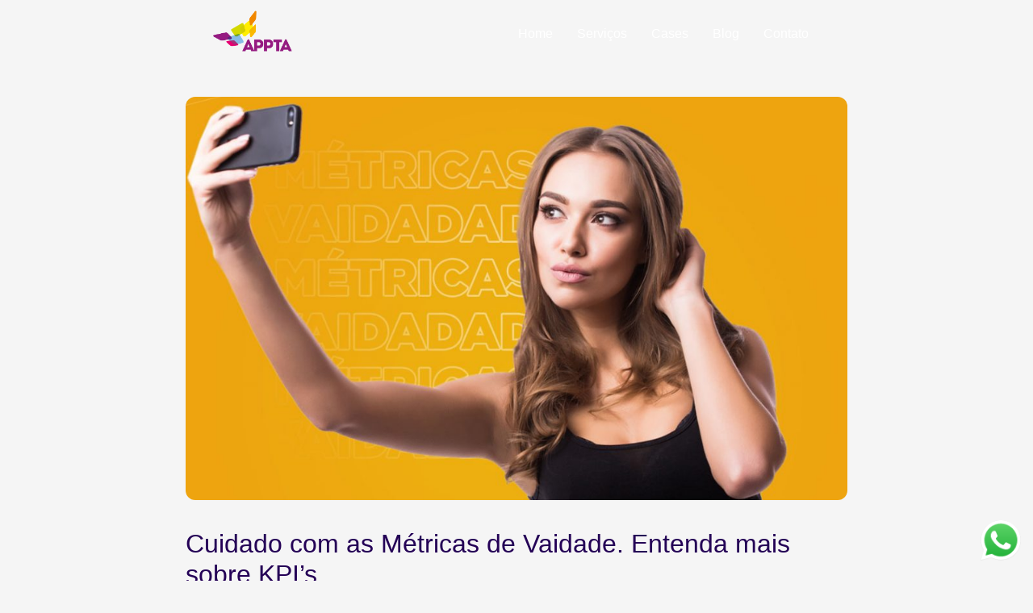

--- FILE ---
content_type: text/html; charset=UTF-8
request_url: https://appta.com.br/cuidado-metricas-vaidade-entenda-kpi/
body_size: 14698
content:
<!doctype html><html
lang=pt-BR><head><script>(function(w,i,g){w[g]=w[g]||[];if(typeof w[g].push=='function')w[g].push(i)})
(window,'GTM-WH7G5N4','google_tags_first_party');</script><script>(function(w,d,s,l){w[l]=w[l]||[];(function(){w[l].push(arguments);})('set', 'developer_id.dYzg1YT', true);
		w[l].push({'gtm.start':new Date().getTime(),event:'gtm.js'});var f=d.getElementsByTagName(s)[0],
		j=d.createElement(s);j.async=true;j.src='/60vf/';
		f.parentNode.insertBefore(j,f);
		})(window,document,'script','dataLayer');</script><style>img.lazy{min-height:1px}</style><link
href=https://appta.com.br/wp-content/plugins/w3-total-cache/pub/js/lazyload.min.js as=script><meta
charset="UTF-8"><meta
name="viewport" content="width=device-width, initial-scale=1"><link
rel=profile href=https://gmpg.org/xfn/11><meta
name='robots' content='index, follow, max-image-preview:large, max-snippet:-1, max-video-preview:-1'><style>img:is([sizes="auto" i], [sizes^="auto," i]) { contain-intrinsic-size: 3000px 1500px }</style><title>Cuidado com métricas de vaidade, entenda sobre KPI´s - Appta Marketing Digital</title><meta
name="description" content="Métricas? KPI’s? Você sabe o que esses termos significam e a importância de cada um deles? É exatamente isso que viemos te explicar em nosso blog. Confira!"><link
rel=canonical href=https://appta.com.br/cuidado-metricas-vaidade-entenda-kpi/ ><meta
property="og:locale" content="pt_BR"><meta
property="og:type" content="article"><meta
property="og:title" content="Cuidado com métricas de vaidade, entenda sobre KPI´s - Appta Marketing Digital"><meta
property="og:description" content="Métricas? KPI’s? Você sabe o que esses termos significam e a importância de cada um deles? É exatamente isso que viemos te explicar em nosso blog. Confira!"><meta
property="og:url" content="https://appta.com.br/cuidado-metricas-vaidade-entenda-kpi/"><meta
property="og:site_name" content="Appta"><meta
property="article:publisher" content="https://www.facebook.com/apptadigital"><meta
property="article:author" content="https://www.facebook.com/apptadigital/"><meta
property="article:published_time" content="2020-12-11T13:09:58+00:00"><meta
property="article:modified_time" content="2023-04-06T20:08:47+00:00"><meta
property="og:image" content="https://appta.com.br/wp-content/uploads/2020/12/appta-tema05appta-tema-05-blog.jpg"><meta
property="og:image:width" content="1125"><meta
property="og:image:height" content="700"><meta
property="og:image:type" content="image/jpeg"><meta
name="author" content="Appta"><meta
name="twitter:card" content="summary_large_image"><meta
name="twitter:creator" content="@apptadigital"><meta
name="twitter:site" content="@apptadigital"><meta
name="twitter:label1" content="Escrito por"><meta
name="twitter:data1" content="Appta"><meta
name="twitter:label2" content="Est. tempo de leitura"><meta
name="twitter:data2" content="3 minutos"> <script type=application/ld+json class=yoast-schema-graph>{"@context":"https://schema.org","@graph":[{"@type":"Article","@id":"https://appta.com.br/cuidado-metricas-vaidade-entenda-kpi/#article","isPartOf":{"@id":"https://appta.com.br/cuidado-metricas-vaidade-entenda-kpi/"},"author":{"name":"Appta","@id":"https://appta.com.br/#/schema/person/3f2c9e1ca106b2701b01fd3d4c984c41"},"headline":"Cuidado com as Métricas de Vaidade. Entenda mais sobre KPI&#8217;s","datePublished":"2020-12-11T13:09:58+00:00","dateModified":"2023-04-06T20:08:47+00:00","mainEntityOfPage":{"@id":"https://appta.com.br/cuidado-metricas-vaidade-entenda-kpi/"},"wordCount":594,"publisher":{"@id":"https://appta.com.br/#organization"},"image":{"@id":"https://appta.com.br/cuidado-metricas-vaidade-entenda-kpi/#primaryimage"},"thumbnailUrl":"https://appta.com.br/wp-content/uploads/2020/12/appta-tema05appta-tema-05-blog.jpg","articleSection":["Marketing Digital"],"inLanguage":"pt-BR"},{"@type":"WebPage","@id":"https://appta.com.br/cuidado-metricas-vaidade-entenda-kpi/","url":"https://appta.com.br/cuidado-metricas-vaidade-entenda-kpi/","name":"Cuidado com métricas de vaidade, entenda sobre KPI´s - Appta Marketing Digital","isPartOf":{"@id":"https://appta.com.br/#website"},"primaryImageOfPage":{"@id":"https://appta.com.br/cuidado-metricas-vaidade-entenda-kpi/#primaryimage"},"image":{"@id":"https://appta.com.br/cuidado-metricas-vaidade-entenda-kpi/#primaryimage"},"thumbnailUrl":"https://appta.com.br/wp-content/uploads/2020/12/appta-tema05appta-tema-05-blog.jpg","datePublished":"2020-12-11T13:09:58+00:00","dateModified":"2023-04-06T20:08:47+00:00","description":"Métricas? KPI’s? Você sabe o que esses termos significam e a importância de cada um deles? É exatamente isso que viemos te explicar em nosso blog. Confira!","breadcrumb":{"@id":"https://appta.com.br/cuidado-metricas-vaidade-entenda-kpi/#breadcrumb"},"inLanguage":"pt-BR","potentialAction":[{"@type":"ReadAction","target":["https://appta.com.br/cuidado-metricas-vaidade-entenda-kpi/"]}]},{"@type":"ImageObject","inLanguage":"pt-BR","@id":"https://appta.com.br/cuidado-metricas-vaidade-entenda-kpi/#primaryimage","url":"https://appta.com.br/wp-content/uploads/2020/12/appta-tema05appta-tema-05-blog.jpg","contentUrl":"https://appta.com.br/wp-content/uploads/2020/12/appta-tema05appta-tema-05-blog.jpg","width":1125,"height":700,"caption":"metricas-de-vaidade-Appta-Marketing-Digital"},{"@type":"BreadcrumbList","@id":"https://appta.com.br/cuidado-metricas-vaidade-entenda-kpi/#breadcrumb","itemListElement":[{"@type":"ListItem","position":1,"name":"Início","item":"https://appta.com.br/"},{"@type":"ListItem","position":2,"name":"Cuidado com as Métricas de Vaidade. Entenda mais sobre KPI&#8217;s"}]},{"@type":"WebSite","@id":"https://appta.com.br/#website","url":"https://appta.com.br/","name":"Appta - Inteligência Artificial e Marketing Digital","description":"Conectando pessoas, otimizando processos, gerando economia e negócios através da Inteligência Artificial.","publisher":{"@id":"https://appta.com.br/#organization"},"alternateName":"Appta - Inteligência Artificial e Marketing Digital","potentialAction":[{"@type":"SearchAction","target":{"@type":"EntryPoint","urlTemplate":"https://appta.com.br/?s={search_term_string}"},"query-input":{"@type":"PropertyValueSpecification","valueRequired":true,"valueName":"search_term_string"}}],"inLanguage":"pt-BR"},{"@type":"Organization","@id":"https://appta.com.br/#organization","name":"Appta - Inteligência Artificial e Marketing Digital","alternateName":"Appta Marketing Digital e Inteligência Artificial","url":"https://appta.com.br/","logo":{"@type":"ImageObject","inLanguage":"pt-BR","@id":"https://appta.com.br/#/schema/logo/image/","url":"https://appta.com.br/wp-content/uploads/2023/03/Appta-Marketing-Digital.png","contentUrl":"https://appta.com.br/wp-content/uploads/2023/03/Appta-Marketing-Digital.png","width":600,"height":600,"caption":"Appta - Inteligência Artificial e Marketing Digital"},"image":{"@id":"https://appta.com.br/#/schema/logo/image/"},"sameAs":["https://www.facebook.com/apptadigital","https://x.com/apptadigital","https://instagram.com/appta/","https://www.linkedin.com/company/appta","https://br.pinterest.com/appta/","https://www.youtube.com/channel/UC19OCxyo_ZQu-qKcvvouQOQ","https://www.tiktok.com/@apptadigital"]},{"@type":"Person","@id":"https://appta.com.br/#/schema/person/3f2c9e1ca106b2701b01fd3d4c984c41","name":"Appta","image":{"@type":"ImageObject","inLanguage":"pt-BR","@id":"https://appta.com.br/#/schema/person/image/","url":"https://secure.gravatar.com/avatar/0358b387cd9219327d1eb9ab960f44203181e97335b5fb9f454e6193e5b37b37?s=96&d=mm&r=g","contentUrl":"https://secure.gravatar.com/avatar/0358b387cd9219327d1eb9ab960f44203181e97335b5fb9f454e6193e5b37b37?s=96&d=mm&r=g","caption":"Appta"},"description":"Conectamos pessoas, otimizamos processos e geramos negócios com Inteligência Artificial. Soluções de Inteligência Artificial e Marketing Digital para empresas B2B e B2C que buscam acelerar suas vendas, aumentar a eficiência e reduzir custos. Somos especialistas em transformar desafios de negócio em resultados concretos.","sameAs":["https://appta.com.br","https://www.facebook.com/apptadigital/","https://www.instagram.com/appta/","https://www.linkedin.com/company/appta/","https://x.com/apptadigital"],"url":"https://appta.com.br/author/appta/"}]}</script> <link
rel=dns-prefetch href=//www.googletagmanager.com><link
rel=alternate type=application/rss+xml title="Feed para Appta &raquo;" href=https://appta.com.br/feed/ ><link
rel=alternate type=application/rss+xml title="Feed de comentários para Appta &raquo;" href=https://appta.com.br/comments/feed/ ><link
rel=alternate type=application/rss+xml title="Feed de comentários para Appta &raquo; Cuidado com as Métricas de Vaidade. Entenda mais sobre KPI&#8217;s" href=https://appta.com.br/cuidado-metricas-vaidade-entenda-kpi/feed/ > <script type="c6a558db0ae89836d293cb9e-text/javascript">window._wpemojiSettings = {"baseUrl":"https:\/\/s.w.org\/images\/core\/emoji\/16.0.1\/72x72\/","ext":".png","svgUrl":"https:\/\/s.w.org\/images\/core\/emoji\/16.0.1\/svg\/","svgExt":".svg","source":{"concatemoji":"https:\/\/appta.com.br\/wp-includes\/js\/wp-emoji-release.min.js?ver=6.8.3"}};
/*! This file is auto-generated */
!function(s,n){var o,i,e;function c(e){try{var t={supportTests:e,timestamp:(new Date).valueOf()};sessionStorage.setItem(o,JSON.stringify(t))}catch(e){}}function p(e,t,n){e.clearRect(0,0,e.canvas.width,e.canvas.height),e.fillText(t,0,0);var t=new Uint32Array(e.getImageData(0,0,e.canvas.width,e.canvas.height).data),a=(e.clearRect(0,0,e.canvas.width,e.canvas.height),e.fillText(n,0,0),new Uint32Array(e.getImageData(0,0,e.canvas.width,e.canvas.height).data));return t.every(function(e,t){return e===a[t]})}function u(e,t){e.clearRect(0,0,e.canvas.width,e.canvas.height),e.fillText(t,0,0);for(var n=e.getImageData(16,16,1,1),a=0;a<n.data.length;a++)if(0!==n.data[a])return!1;return!0}function f(e,t,n,a){switch(t){case"flag":return n(e,"\ud83c\udff3\ufe0f\u200d\u26a7\ufe0f","\ud83c\udff3\ufe0f\u200b\u26a7\ufe0f")?!1:!n(e,"\ud83c\udde8\ud83c\uddf6","\ud83c\udde8\u200b\ud83c\uddf6")&&!n(e,"\ud83c\udff4\udb40\udc67\udb40\udc62\udb40\udc65\udb40\udc6e\udb40\udc67\udb40\udc7f","\ud83c\udff4\u200b\udb40\udc67\u200b\udb40\udc62\u200b\udb40\udc65\u200b\udb40\udc6e\u200b\udb40\udc67\u200b\udb40\udc7f");case"emoji":return!a(e,"\ud83e\udedf")}return!1}function g(e,t,n,a){var r="undefined"!=typeof WorkerGlobalScope&&self instanceof WorkerGlobalScope?new OffscreenCanvas(300,150):s.createElement("canvas"),o=r.getContext("2d",{willReadFrequently:!0}),i=(o.textBaseline="top",o.font="600 32px Arial",{});return e.forEach(function(e){i[e]=t(o,e,n,a)}),i}function t(e){var t=s.createElement("script");t.src=e,t.defer=!0,s.head.appendChild(t)}"undefined"!=typeof Promise&&(o="wpEmojiSettingsSupports",i=["flag","emoji"],n.supports={everything:!0,everythingExceptFlag:!0},e=new Promise(function(e){s.addEventListener("DOMContentLoaded",e,{once:!0})}),new Promise(function(t){var n=function(){try{var e=JSON.parse(sessionStorage.getItem(o));if("object"==typeof e&&"number"==typeof e.timestamp&&(new Date).valueOf()<e.timestamp+604800&&"object"==typeof e.supportTests)return e.supportTests}catch(e){}return null}();if(!n){if("undefined"!=typeof Worker&&"undefined"!=typeof OffscreenCanvas&&"undefined"!=typeof URL&&URL.createObjectURL&&"undefined"!=typeof Blob)try{var e="postMessage("+g.toString()+"("+[JSON.stringify(i),f.toString(),p.toString(),u.toString()].join(",")+"));",a=new Blob([e],{type:"text/javascript"}),r=new Worker(URL.createObjectURL(a),{name:"wpTestEmojiSupports"});return void(r.onmessage=function(e){c(n=e.data),r.terminate(),t(n)})}catch(e){}c(n=g(i,f,p,u))}t(n)}).then(function(e){for(var t in e)n.supports[t]=e[t],n.supports.everything=n.supports.everything&&n.supports[t],"flag"!==t&&(n.supports.everythingExceptFlag=n.supports.everythingExceptFlag&&n.supports[t]);n.supports.everythingExceptFlag=n.supports.everythingExceptFlag&&!n.supports.flag,n.DOMReady=!1,n.readyCallback=function(){n.DOMReady=!0}}).then(function(){return e}).then(function(){var e;n.supports.everything||(n.readyCallback(),(e=n.source||{}).concatemoji?t(e.concatemoji):e.wpemoji&&e.twemoji&&(t(e.twemoji),t(e.wpemoji)))}))}((window,document),window._wpemojiSettings);</script> <link
rel=stylesheet href=https://appta.com.br/wp-content/cache/minify/79bab.css media=all><style id=wp-emoji-styles-inline-css>img.wp-smiley, img.emoji {
		display: inline !important;
		border: none !important;
		box-shadow: none !important;
		height: 1em !important;
		width: 1em !important;
		margin: 0 0.07em !important;
		vertical-align: -0.1em !important;
		background: none !important;
		padding: 0 !important;
	}</style><link
rel=stylesheet href=https://appta.com.br/wp-content/cache/minify/a5ff7.css media=all><style id=global-styles-inline-css>/*<![CDATA[*/:root{--wp--preset--aspect-ratio--square: 1;--wp--preset--aspect-ratio--4-3: 4/3;--wp--preset--aspect-ratio--3-4: 3/4;--wp--preset--aspect-ratio--3-2: 3/2;--wp--preset--aspect-ratio--2-3: 2/3;--wp--preset--aspect-ratio--16-9: 16/9;--wp--preset--aspect-ratio--9-16: 9/16;--wp--preset--color--black: #000000;--wp--preset--color--cyan-bluish-gray: #abb8c3;--wp--preset--color--white: #ffffff;--wp--preset--color--pale-pink: #f78da7;--wp--preset--color--vivid-red: #cf2e2e;--wp--preset--color--luminous-vivid-orange: #ff6900;--wp--preset--color--luminous-vivid-amber: #fcb900;--wp--preset--color--light-green-cyan: #7bdcb5;--wp--preset--color--vivid-green-cyan: #00d084;--wp--preset--color--pale-cyan-blue: #8ed1fc;--wp--preset--color--vivid-cyan-blue: #0693e3;--wp--preset--color--vivid-purple: #9b51e0;--wp--preset--gradient--vivid-cyan-blue-to-vivid-purple: linear-gradient(135deg,rgba(6,147,227,1) 0%,rgb(155,81,224) 100%);--wp--preset--gradient--light-green-cyan-to-vivid-green-cyan: linear-gradient(135deg,rgb(122,220,180) 0%,rgb(0,208,130) 100%);--wp--preset--gradient--luminous-vivid-amber-to-luminous-vivid-orange: linear-gradient(135deg,rgba(252,185,0,1) 0%,rgba(255,105,0,1) 100%);--wp--preset--gradient--luminous-vivid-orange-to-vivid-red: linear-gradient(135deg,rgba(255,105,0,1) 0%,rgb(207,46,46) 100%);--wp--preset--gradient--very-light-gray-to-cyan-bluish-gray: linear-gradient(135deg,rgb(238,238,238) 0%,rgb(169,184,195) 100%);--wp--preset--gradient--cool-to-warm-spectrum: linear-gradient(135deg,rgb(74,234,220) 0%,rgb(151,120,209) 20%,rgb(207,42,186) 40%,rgb(238,44,130) 60%,rgb(251,105,98) 80%,rgb(254,248,76) 100%);--wp--preset--gradient--blush-light-purple: linear-gradient(135deg,rgb(255,206,236) 0%,rgb(152,150,240) 100%);--wp--preset--gradient--blush-bordeaux: linear-gradient(135deg,rgb(254,205,165) 0%,rgb(254,45,45) 50%,rgb(107,0,62) 100%);--wp--preset--gradient--luminous-dusk: linear-gradient(135deg,rgb(255,203,112) 0%,rgb(199,81,192) 50%,rgb(65,88,208) 100%);--wp--preset--gradient--pale-ocean: linear-gradient(135deg,rgb(255,245,203) 0%,rgb(182,227,212) 50%,rgb(51,167,181) 100%);--wp--preset--gradient--electric-grass: linear-gradient(135deg,rgb(202,248,128) 0%,rgb(113,206,126) 100%);--wp--preset--gradient--midnight: linear-gradient(135deg,rgb(2,3,129) 0%,rgb(40,116,252) 100%);--wp--preset--font-size--small: 13px;--wp--preset--font-size--medium: 20px;--wp--preset--font-size--large: 36px;--wp--preset--font-size--x-large: 42px;--wp--preset--spacing--20: 0.44rem;--wp--preset--spacing--30: 0.67rem;--wp--preset--spacing--40: 1rem;--wp--preset--spacing--50: 1.5rem;--wp--preset--spacing--60: 2.25rem;--wp--preset--spacing--70: 3.38rem;--wp--preset--spacing--80: 5.06rem;--wp--preset--shadow--natural: 6px 6px 9px rgba(0, 0, 0, 0.2);--wp--preset--shadow--deep: 12px 12px 50px rgba(0, 0, 0, 0.4);--wp--preset--shadow--sharp: 6px 6px 0px rgba(0, 0, 0, 0.2);--wp--preset--shadow--outlined: 6px 6px 0px -3px rgba(255, 255, 255, 1), 6px 6px rgba(0, 0, 0, 1);--wp--preset--shadow--crisp: 6px 6px 0px rgba(0, 0, 0, 1);}:root { --wp--style--global--content-size: 800px;--wp--style--global--wide-size: 1200px; }:where(body) { margin: 0; }.wp-site-blocks > .alignleft { float: left; margin-right: 2em; }.wp-site-blocks > .alignright { float: right; margin-left: 2em; }.wp-site-blocks > .aligncenter { justify-content: center; margin-left: auto; margin-right: auto; }:where(.wp-site-blocks) > * { margin-block-start: 24px; margin-block-end: 0; }:where(.wp-site-blocks) > :first-child { margin-block-start: 0; }:where(.wp-site-blocks) > :last-child { margin-block-end: 0; }:root { --wp--style--block-gap: 24px; }:root :where(.is-layout-flow) > :first-child{margin-block-start: 0;}:root :where(.is-layout-flow) > :last-child{margin-block-end: 0;}:root :where(.is-layout-flow) > *{margin-block-start: 24px;margin-block-end: 0;}:root :where(.is-layout-constrained) > :first-child{margin-block-start: 0;}:root :where(.is-layout-constrained) > :last-child{margin-block-end: 0;}:root :where(.is-layout-constrained) > *{margin-block-start: 24px;margin-block-end: 0;}:root :where(.is-layout-flex){gap: 24px;}:root :where(.is-layout-grid){gap: 24px;}.is-layout-flow > .alignleft{float: left;margin-inline-start: 0;margin-inline-end: 2em;}.is-layout-flow > .alignright{float: right;margin-inline-start: 2em;margin-inline-end: 0;}.is-layout-flow > .aligncenter{margin-left: auto !important;margin-right: auto !important;}.is-layout-constrained > .alignleft{float: left;margin-inline-start: 0;margin-inline-end: 2em;}.is-layout-constrained > .alignright{float: right;margin-inline-start: 2em;margin-inline-end: 0;}.is-layout-constrained > .aligncenter{margin-left: auto !important;margin-right: auto !important;}.is-layout-constrained > :where(:not(.alignleft):not(.alignright):not(.alignfull)){max-width: var(--wp--style--global--content-size);margin-left: auto !important;margin-right: auto !important;}.is-layout-constrained > .alignwide{max-width: var(--wp--style--global--wide-size);}body .is-layout-flex{display: flex;}.is-layout-flex{flex-wrap: wrap;align-items: center;}.is-layout-flex > :is(*, div){margin: 0;}body .is-layout-grid{display: grid;}.is-layout-grid > :is(*, div){margin: 0;}body{padding-top: 0px;padding-right: 0px;padding-bottom: 0px;padding-left: 0px;}a:where(:not(.wp-element-button)){text-decoration: underline;}:root :where(.wp-element-button, .wp-block-button__link){background-color: #32373c;border-width: 0;color: #fff;font-family: inherit;font-size: inherit;line-height: inherit;padding: calc(0.667em + 2px) calc(1.333em + 2px);text-decoration: none;}.has-black-color{color: var(--wp--preset--color--black) !important;}.has-cyan-bluish-gray-color{color: var(--wp--preset--color--cyan-bluish-gray) !important;}.has-white-color{color: var(--wp--preset--color--white) !important;}.has-pale-pink-color{color: var(--wp--preset--color--pale-pink) !important;}.has-vivid-red-color{color: var(--wp--preset--color--vivid-red) !important;}.has-luminous-vivid-orange-color{color: var(--wp--preset--color--luminous-vivid-orange) !important;}.has-luminous-vivid-amber-color{color: var(--wp--preset--color--luminous-vivid-amber) !important;}.has-light-green-cyan-color{color: var(--wp--preset--color--light-green-cyan) !important;}.has-vivid-green-cyan-color{color: var(--wp--preset--color--vivid-green-cyan) !important;}.has-pale-cyan-blue-color{color: var(--wp--preset--color--pale-cyan-blue) !important;}.has-vivid-cyan-blue-color{color: var(--wp--preset--color--vivid-cyan-blue) !important;}.has-vivid-purple-color{color: var(--wp--preset--color--vivid-purple) !important;}.has-black-background-color{background-color: var(--wp--preset--color--black) !important;}.has-cyan-bluish-gray-background-color{background-color: var(--wp--preset--color--cyan-bluish-gray) !important;}.has-white-background-color{background-color: var(--wp--preset--color--white) !important;}.has-pale-pink-background-color{background-color: var(--wp--preset--color--pale-pink) !important;}.has-vivid-red-background-color{background-color: var(--wp--preset--color--vivid-red) !important;}.has-luminous-vivid-orange-background-color{background-color: var(--wp--preset--color--luminous-vivid-orange) !important;}.has-luminous-vivid-amber-background-color{background-color: var(--wp--preset--color--luminous-vivid-amber) !important;}.has-light-green-cyan-background-color{background-color: var(--wp--preset--color--light-green-cyan) !important;}.has-vivid-green-cyan-background-color{background-color: var(--wp--preset--color--vivid-green-cyan) !important;}.has-pale-cyan-blue-background-color{background-color: var(--wp--preset--color--pale-cyan-blue) !important;}.has-vivid-cyan-blue-background-color{background-color: var(--wp--preset--color--vivid-cyan-blue) !important;}.has-vivid-purple-background-color{background-color: var(--wp--preset--color--vivid-purple) !important;}.has-black-border-color{border-color: var(--wp--preset--color--black) !important;}.has-cyan-bluish-gray-border-color{border-color: var(--wp--preset--color--cyan-bluish-gray) !important;}.has-white-border-color{border-color: var(--wp--preset--color--white) !important;}.has-pale-pink-border-color{border-color: var(--wp--preset--color--pale-pink) !important;}.has-vivid-red-border-color{border-color: var(--wp--preset--color--vivid-red) !important;}.has-luminous-vivid-orange-border-color{border-color: var(--wp--preset--color--luminous-vivid-orange) !important;}.has-luminous-vivid-amber-border-color{border-color: var(--wp--preset--color--luminous-vivid-amber) !important;}.has-light-green-cyan-border-color{border-color: var(--wp--preset--color--light-green-cyan) !important;}.has-vivid-green-cyan-border-color{border-color: var(--wp--preset--color--vivid-green-cyan) !important;}.has-pale-cyan-blue-border-color{border-color: var(--wp--preset--color--pale-cyan-blue) !important;}.has-vivid-cyan-blue-border-color{border-color: var(--wp--preset--color--vivid-cyan-blue) !important;}.has-vivid-purple-border-color{border-color: var(--wp--preset--color--vivid-purple) !important;}.has-vivid-cyan-blue-to-vivid-purple-gradient-background{background: var(--wp--preset--gradient--vivid-cyan-blue-to-vivid-purple) !important;}.has-light-green-cyan-to-vivid-green-cyan-gradient-background{background: var(--wp--preset--gradient--light-green-cyan-to-vivid-green-cyan) !important;}.has-luminous-vivid-amber-to-luminous-vivid-orange-gradient-background{background: var(--wp--preset--gradient--luminous-vivid-amber-to-luminous-vivid-orange) !important;}.has-luminous-vivid-orange-to-vivid-red-gradient-background{background: var(--wp--preset--gradient--luminous-vivid-orange-to-vivid-red) !important;}.has-very-light-gray-to-cyan-bluish-gray-gradient-background{background: var(--wp--preset--gradient--very-light-gray-to-cyan-bluish-gray) !important;}.has-cool-to-warm-spectrum-gradient-background{background: var(--wp--preset--gradient--cool-to-warm-spectrum) !important;}.has-blush-light-purple-gradient-background{background: var(--wp--preset--gradient--blush-light-purple) !important;}.has-blush-bordeaux-gradient-background{background: var(--wp--preset--gradient--blush-bordeaux) !important;}.has-luminous-dusk-gradient-background{background: var(--wp--preset--gradient--luminous-dusk) !important;}.has-pale-ocean-gradient-background{background: var(--wp--preset--gradient--pale-ocean) !important;}.has-electric-grass-gradient-background{background: var(--wp--preset--gradient--electric-grass) !important;}.has-midnight-gradient-background{background: var(--wp--preset--gradient--midnight) !important;}.has-small-font-size{font-size: var(--wp--preset--font-size--small) !important;}.has-medium-font-size{font-size: var(--wp--preset--font-size--medium) !important;}.has-large-font-size{font-size: var(--wp--preset--font-size--large) !important;}.has-x-large-font-size{font-size: var(--wp--preset--font-size--x-large) !important;}
:root :where(.wp-block-pullquote){font-size: 1.5em;line-height: 1.6;}/*]]>*/</style><link
rel=stylesheet href=https://appta.com.br/wp-content/cache/minify/a86cd.css media=all> <script src=https://appta.com.br/wp-content/cache/minify/818c0.js type="c6a558db0ae89836d293cb9e-text/javascript"></script>  <script src="https://www.googletagmanager.com/gtag/js?id=GT-WBKLPF" id=google_gtagjs-js async type="c6a558db0ae89836d293cb9e-text/javascript"></script> <script id=google_gtagjs-js-after type="c6a558db0ae89836d293cb9e-text/javascript">window.dataLayer = window.dataLayer || [];function gtag(){dataLayer.push(arguments);}
gtag("set","linker",{"domains":["appta.com.br"]});
gtag("js", new Date());
gtag("set", "developer_id.dZTNiMT", true);
gtag("config", "GT-WBKLPF");
gtag("config", "AW-996332128");
 window._googlesitekit = window._googlesitekit || {}; window._googlesitekit.throttledEvents = []; window._googlesitekit.gtagEvent = (name, data) => { var key = JSON.stringify( { name, data } ); if ( !! window._googlesitekit.throttledEvents[ key ] ) { return; } window._googlesitekit.throttledEvents[ key ] = true; setTimeout( () => { delete window._googlesitekit.throttledEvents[ key ]; }, 5 ); gtag( "event", name, { ...data, event_source: "site-kit" } ); };</script> <link
rel=https://api.w.org/ href=https://appta.com.br/wp-json/ ><link
rel=alternate title=JSON type=application/json href=https://appta.com.br/wp-json/wp/v2/posts/2817><link
rel=EditURI type=application/rsd+xml title=RSD href=https://appta.com.br/xmlrpc.php?rsd><meta
name="generator" content="WordPress 6.8.3"><link
rel=shortlink href='https://appta.com.br/?p=2817'><link
rel=alternate title="oEmbed (JSON)" type=application/json+oembed href="https://appta.com.br/wp-json/oembed/1.0/embed?url=https%3A%2F%2Fappta.com.br%2Fcuidado-metricas-vaidade-entenda-kpi%2F"><link
rel=alternate title="oEmbed (XML)" type=text/xml+oembed href="https://appta.com.br/wp-json/oembed/1.0/embed?url=https%3A%2F%2Fappta.com.br%2Fcuidado-metricas-vaidade-entenda-kpi%2F&#038;format=xml"><meta
name="generator" content="Site Kit by Google 1.166.0"><meta
name="generator" content="Elementor 3.32.3; features: e_font_icon_svg, additional_custom_breakpoints; settings: css_print_method-external, google_font-enabled, font_display-swap"><style>.e-con.e-parent:nth-of-type(n+4):not(.e-lazyloaded):not(.e-no-lazyload),
				.e-con.e-parent:nth-of-type(n+4):not(.e-lazyloaded):not(.e-no-lazyload) * {
					background-image: none !important;
				}
				@media screen and (max-height: 1024px) {
					.e-con.e-parent:nth-of-type(n+3):not(.e-lazyloaded):not(.e-no-lazyload),
					.e-con.e-parent:nth-of-type(n+3):not(.e-lazyloaded):not(.e-no-lazyload) * {
						background-image: none !important;
					}
				}
				@media screen and (max-height: 640px) {
					.e-con.e-parent:nth-of-type(n+2):not(.e-lazyloaded):not(.e-no-lazyload),
					.e-con.e-parent:nth-of-type(n+2):not(.e-lazyloaded):not(.e-no-lazyload) * {
						background-image: none !important;
					}
				}</style> <script type="c6a558db0ae89836d293cb9e-text/javascript">( function( w, d, s, l, i ) {
				w[l] = w[l] || [];
				w[l].push( {'gtm.start': new Date().getTime(), event: 'gtm.js'} );
				var f = d.getElementsByTagName( s )[0],
					j = d.createElement( s ), dl = l != 'dataLayer' ? '&l=' + l : '';
				j.async = true;
				j.src = 'https://www.googletagmanager.com/gtm.js?id=' + i + dl;
				f.parentNode.insertBefore( j, f );
			} )( window, document, 'script', 'dataLayer', 'GTM-WH7G5N4' );</script> <meta
name="theme-color" content="#6A0DAD"><link
rel=icon href=https://appta.com.br/wp-content/uploads/2023/03/cropped-Appta-Marketing-Digital-32x32.png sizes=32x32><link
rel=icon href=https://appta.com.br/wp-content/uploads/2023/03/cropped-Appta-Marketing-Digital-192x192.png sizes=192x192><link
rel=apple-touch-icon href=https://appta.com.br/wp-content/uploads/2023/03/cropped-Appta-Marketing-Digital-180x180.png><meta
name="msapplication-TileImage" content="https://appta.com.br/wp-content/uploads/2023/03/cropped-Appta-Marketing-Digital-270x270.png"><style id=wp-custom-css>/* ==========================================================================
   MENU PRINCIPAL – DESKTOP E MOBILE
   ========================================================================== */

/* 1) Header fixo, transparente -> branco ao rolar */
.site-header {
  position: fixed;
  top: 0; left: 0; right: 0;
  z-index: 9999;
  background-color: transparent;
  transition: background-color .3s ease, box-shadow .3s ease;
  display: flex;
  align-items: center;
  justify-content: space-between;
  padding: 12px 40px;
}
body.scrolled .site-header {
  background-color: #fff !important;
  box-shadow: 0 4px 12px rgba(0,0,0,0.08) !important;
}

/* 2) Logo – tamanho e transição */
.site-header .custom-logo {
  max-height: 80px;
  width: auto;
  transition: max-height .3s ease;
}
@media (max-width:768px) {
  .site-header .custom-logo {
    max-height: 80px;
  }
}

/* 3) Navegação desktop – cor e hover */
.site-header .site-navigation a {
  color: #fff !important;
  font-family: "Inter",sans-serif;
  font-size: 16px;
  font-weight: 500;
  text-transform: none;
  padding: 0 16px;
  transition: color .3s ease;
}
.site-header .site-navigation a:hover {
  color: #FDD835 !important;
  text-decoration: underline;
}
body.scrolled .site-header .site-navigation a {
  color: #2a004f !important;
}

/* 4.1) FUNDO MOBILE - Links – texto branco, sem fundo (herda o roxo do container) */
  #site-header .site-navigation-dropdown .menu li a {
    /*display: block !important;*/
    padding: 12px 20px !important;
    background: #4B0082 !important;
    color: #fff !important;
    text-decoration: none !important;
    transition: background .3s ease, color .3s ease !important;
  }

/* Esconde o badge do reCAPTCHA (canto inferior direito) */
.grecaptcha-badge {
  display: none !important;
}
/* Wrapper do botão + recaptcha notice */

/* Aviso do reCAPTCHA */
.recaptcha‐notice {
  font-size: 10px;
  color: rgba(255,255,255,0.6); /* clarinho, quase tom de fundo */
  margin: 0;
  line-height: 1.2;
  text-align: left;
}

/* Links dentro do aviso */
.recaptcha‐notice a {
  color: rgba(255,255,255,0.6);
  text-decoration: none;
}

/* Empurra o conteúdo dos posts para não ficar escondido pelo header fixo */
.appta-single-post {
  padding-top: 100px !important;
}

/* Se quiser um pouco menos de espaçamento no mobile: */
@media (max-width: 768px) {
  .appta-single-post {
    padding-top: 100px !important;
  }
}</style></head><body
data-rsssl=1 class="wp-singular post-template-default single single-post postid-2817 single-format-standard wp-custom-logo wp-embed-responsive wp-theme-hello-elementor hello-elementor-default elementor-default elementor-kit-10596">
<noscript>
<iframe
src="https://www.googletagmanager.com/ns.html?id=GTM-WH7G5N4" height=0 width=0 style=display:none;visibility:hidden></iframe>
</noscript>
<a
class="skip-link screen-reader-text" href=#content>Ir para o conteúdo</a><header
id=site-header class="site-header dynamic-header menu-dropdown-tablet"><div
class=header-inner><div
class="site-branding show-logo"><div
class="site-logo show">
<a
href=https://appta.com.br/ class=custom-logo-link rel=home><img
fetchpriority=high width=694 height=411 src="data:image/svg+xml,%3Csvg%20xmlns='http://www.w3.org/2000/svg'%20viewBox='0%200%20694%20411'%3E%3C/svg%3E" data-src=https://appta.com.br/wp-content/uploads/2025/06/Logomarca-Alterada.png class="custom-logo lazy" alt=Appta decoding=async data-srcset="https://appta.com.br/wp-content/uploads/2025/06/Logomarca-Alterada.png 694w, https://appta.com.br/wp-content/uploads/2025/06/Logomarca-Alterada-300x178.png 300w" data-sizes="(max-width: 694px) 100vw, 694px"></a></div></div><nav
class="site-navigation show" aria-label="Menu principal"><ul
id=menu-2025 class=menu><li
id=menu-item-10684 class="menu-item menu-item-type-post_type menu-item-object-page menu-item-home menu-item-10684"><a
href=https://appta.com.br/ >Home</a></li>
<li
id=menu-item-11067 class="menu-item menu-item-type-custom menu-item-object-custom menu-item-home menu-item-11067"><a
href=https://appta.com.br/#servicos>Serviços</a></li>
<li
id=menu-item-11068 class="menu-item menu-item-type-custom menu-item-object-custom menu-item-home menu-item-11068"><a
href=https://appta.com.br/#cases>Cases</a></li>
<li
id=menu-item-11300 class="menu-item menu-item-type-post_type menu-item-object-page menu-item-11300"><a
href=https://appta.com.br/blog/ >Blog</a></li>
<li
id=menu-item-11069 class="menu-item menu-item-type-custom menu-item-object-custom menu-item-home menu-item-11069"><a
href=https://appta.com.br/#contato>Contato</a></li></ul></nav><div
class="site-navigation-toggle-holder show">
<button
type=button class=site-navigation-toggle aria-label=Menu>
<span
class=site-navigation-toggle-icon aria-hidden=true></span>
</button></div><nav
class="site-navigation-dropdown show" aria-label="Menu para dispositivos móveis" aria-hidden=true inert><ul
id=menu-2026 class=menu><li
class="menu-item menu-item-type-post_type menu-item-object-page menu-item-home menu-item-10684"><a
href=https://appta.com.br/ >Home</a></li>
<li
class="menu-item menu-item-type-custom menu-item-object-custom menu-item-home menu-item-11067"><a
href=https://appta.com.br/#servicos>Serviços</a></li>
<li
class="menu-item menu-item-type-custom menu-item-object-custom menu-item-home menu-item-11068"><a
href=https://appta.com.br/#cases>Cases</a></li>
<li
class="menu-item menu-item-type-post_type menu-item-object-page menu-item-11300"><a
href=https://appta.com.br/blog/ >Blog</a></li>
<li
class="menu-item menu-item-type-custom menu-item-object-custom menu-item-home menu-item-11069"><a
href=https://appta.com.br/#contato>Contato</a></li></ul></nav></div></header><main
id=content class="site-main appta-single-post post-2817 post type-post status-publish format-standard has-post-thumbnail hentry category-marketing-digital"><header
class=appta-post-header><div
class=appta-post-thumbnail>
<img
width=800 height=498 src="data:image/svg+xml,%3Csvg%20xmlns='http://www.w3.org/2000/svg'%20viewBox='0%200%20800%20498'%3E%3C/svg%3E" data-src=https://appta.com.br/wp-content/uploads/2020/12/appta-tema05appta-tema-05-blog-1024x637.jpg class="attachment-large size-large wp-post-image lazy" alt="métricas de vaidade - Appta Marketing Digital" decoding=async data-srcset="https://appta.com.br/wp-content/uploads/2020/12/appta-tema05appta-tema-05-blog-1024x637.jpg 1024w, https://appta.com.br/wp-content/uploads/2020/12/appta-tema05appta-tema-05-blog-300x187.jpg 300w, https://appta.com.br/wp-content/uploads/2020/12/appta-tema05appta-tema-05-blog-768x478.jpg 768w, https://appta.com.br/wp-content/uploads/2020/12/appta-tema05appta-tema-05-blog.jpg 1125w" data-sizes="(max-width: 800px) 100vw, 800px"></div><h1 class="appta-post-title">Cuidado com as Métricas de Vaidade. Entenda mais sobre KPI&#8217;s</h1></header><div
class=appta-post-content><p>Métricas? KPI’s? Você sabe o que esses termos significam e a importância de cada um deles?</p><p>É exatamente isso que viemos te explicar!&nbsp;</p><p>Para analisar os resultados da sua empresa, é de extrema importância medir seus esforços no marketing digital, ou seja, as métricas. É preciso acompanhar de perto todas as ações feitas para saber se está dando certo ou não, mas para que isso seja feito da melhor maneira, é preciso definir os números que serão acompanhados e quais são importantes.&nbsp;</p><p>Especialmente quando falamos de redes sociais, existem diversos números e indicadores que podem confundir. O perigo de se prender apenas em métricas de vaidade, ao contrário daquelas que realmente importam para compreender o sucesso das ações, é grande.&nbsp;</p><h3 class="wp-block-heading"><strong>O que é Métrica?</strong></h3><p>Métrica é tudo aquilo que pode ser medido, metrificado. Ou seja, são dados que podem ou não ser relevantes no processo de decisão da sua empresa. Sozinhos, esses dados não indicam o alcance dos resultados obtidos. Agora, quando uma métrica se torna um fator importante para a tomada de decisão, ela passa a ser um KPI.</p><h3 class="wp-block-heading"><strong>O que é KPI?</strong></h3><p><em>Key Performance Indicator (KPI) vem do inglês</em>, e significa,&nbsp;<strong>indicador-chave de performance</strong>. Seu principal objetivo é medir o desempenho de um negócio ou estratégia. Há uma lista de indicadores que podem ser medidos, mas antes é necessário entender quais devem ser acompanhados.&nbsp;</p><p>Não dá para medir o sucesso da empresa na base do “achismo”. Faça pesquisas, analise os dados obtidos e que realmente vão ajudar a administrar seu projeto de maneira profissional e lucrativa.&nbsp;</p><p>KPI não são métricas, mas métricas podem se tornar um KPI. Eles variam de acordo com cada nicho, com a maneira que a sua empresa se posiciona no mercado e com seus objetivos a serem alcançados. Portanto, analisar os números é indispensável para saber se a sua empresa está conseguindo atingir os objetivos de negócio.&nbsp;</p><h3 class="wp-block-heading"><strong>Exemplos de KPI’s</strong></h3><p>&#8211; Taxa de conversão: referem-se à quantidade de visitantes obtidos na sua estratégia que podem tomar alguma ação no seu site, como por exemplo, baixar uma e-book. Pode ser uma ligação, a realização de um cadastro e até mesmo uma compra.&nbsp;</p><p>&#8211; Origem do tráfego (orgânico e pago): entender de qual canal seus visitantes vieram. Das redes sociais? Através de pesquisas em motores de busca? De anúncios patrocinados? Uma dica é diversificar suas fontes de tráfego para não correr o risco de ficar dependente de apenas um canal.</p><p>&#8211; Aquisição de leads: refere-se à velocidade que a empresa possui de gerar leads; quantidade de leads que entram e saem do funil de vendas.</p><p>&#8211; Assinantes de blog ou newsletter: ou seja, quantidade de visitantes que se tornam clientes.&nbsp;</p><p>&#8211; Conteúdos mais lidos: analisar os pontos que deram certos em cada conteúdo e aplicar isso em suas estratégias&nbsp;</p><h3 class="wp-block-heading"><strong>Por que likes não são bons KPIs?&nbsp;</strong></h3><p>Porque os likes pertencem ao grupo das métricas de vaidade. As curtidas são bonitas de serem vistas e apresentadas no relatório, mas ter muitos likes não é sinônimo de ter muitas pessoas comprando o seu produto ou contratando seu serviço, caso o objetivo do seu negócio com o Marketing Digital seja vender mais.</p></div><div
class=appta-cta-container><div
class=appta-cta-box><p
class=appta-cta-text>Pronto para aplicar Inteligência Artificial na sua empresa com segurança e resultado?</p>
<a
href=https://wa.me/5532991613800 class=appta-cta-button target=_blank rel="noopener noreferrer">
Falar com um especialista
</a></div></div></main><footer
id=site-footer class="site-footer dynamic-footer footer-stacked footer-has-copyright"><div
class=footer-inner><div
class="site-branding show-logo"><div
class="site-logo hide">
<a
href=https://appta.com.br/ class=custom-logo-link rel=home><img
width=694 height=411 src="data:image/svg+xml,%3Csvg%20xmlns='http://www.w3.org/2000/svg'%20viewBox='0%200%20694%20411'%3E%3C/svg%3E" data-src=https://appta.com.br/wp-content/uploads/2025/06/Logomarca-Alterada.png class="custom-logo lazy" alt=Appta decoding=async data-srcset="https://appta.com.br/wp-content/uploads/2025/06/Logomarca-Alterada.png 694w, https://appta.com.br/wp-content/uploads/2025/06/Logomarca-Alterada-300x178.png 300w" data-sizes="(max-width: 694px) 100vw, 694px"></a></div><p
class="site-description show">
Conectando pessoas, otimizando processos, gerando economia e negócios através da Inteligência Artificial.</p></div><nav
class="site-navigation hide" aria-label="Menu do rodapé"><ul
id=menu-2027 class=menu><li
class="menu-item menu-item-type-post_type menu-item-object-page menu-item-home menu-item-10684"><a
href=https://appta.com.br/ >Home</a></li>
<li
class="menu-item menu-item-type-custom menu-item-object-custom menu-item-home menu-item-11067"><a
href=https://appta.com.br/#servicos>Serviços</a></li>
<li
class="menu-item menu-item-type-custom menu-item-object-custom menu-item-home menu-item-11068"><a
href=https://appta.com.br/#cases>Cases</a></li>
<li
class="menu-item menu-item-type-post_type menu-item-object-page menu-item-11300"><a
href=https://appta.com.br/blog/ >Blog</a></li>
<li
class="menu-item menu-item-type-custom menu-item-object-custom menu-item-home menu-item-11069"><a
href=https://appta.com.br/#contato>Contato</a></li></ul></nav><div
class="copyright show"><p>Todos os direitos reservados | CNPJ 18.581.443/0001-89</p></div></div></footer> <script type=speculationrules>{"prefetch":[{"source":"document","where":{"and":[{"href_matches":"\/*"},{"not":{"href_matches":["\/wp-*.php","\/wp-admin\/*","\/wp-content\/uploads\/*","\/wp-content\/*","\/wp-content\/plugins\/*","\/wp-content\/themes\/hello-elementor\/*","\/*\\?(.+)"]}},{"not":{"selector_matches":"a[rel~=\"nofollow\"]"}},{"not":{"selector_matches":".no-prefetch, .no-prefetch a"}}]},"eagerness":"conservative"}]}</script> <style id=ht-ctc-animations>.ht_ctc_animation{animation-duration:1s;animation-fill-mode:both;animation-delay:10s;animation-iteration-count:2;}		@keyframes bounce{from,20%,53%,to{animation-timing-function:cubic-bezier(0.215,0.61,0.355,1);transform:translate3d(0,0,0)}40%,43%{animation-timing-function:cubic-bezier(0.755,0.05,0.855,0.06);transform:translate3d(0,-30px,0) scaleY(1.1)}70%{animation-timing-function:cubic-bezier(0.755,0.05,0.855,0.06);transform:translate3d(0,-15px,0) scaleY(1.05)}80%{transition-timing-function:cubic-bezier(0.215,0.61,0.355,1);transform:translate3d(0,0,0) scaleY(0.95)}90%{transform:translate3d(0,-4px,0) scaleY(1.02)}}.ht_ctc_an_bounce{animation-name:bounce;transform-origin:center bottom}</style><div
class="ht-ctc ht-ctc-chat ctc-analytics ctc_wp_desktop style-3  ht_ctc_entry_animation ht_ctc_an_entry_corner " id=ht-ctc-chat
style="display: none;  position: fixed; bottom: 25px; right: 15px;"   ><div
class="ht_ctc_style ht_ctc_chat_style">
<span
class=ht_ctc_notification style="display:none; padding:0px; margin:0px; position:relative; float:right; z-index:9999999;">
<span
class=ht_ctc_badge style="position: absolute; top: -11px; right: -11px; font-size:12px; font-weight:600; height:22px; width:22px; box-sizing:border-box; border-radius:50%;  background:#ff4c4c; color:#ffffff; display:flex; justify-content:center; align-items:center;">1</span>
</span><div
title = &#039;Fale conosco agora!&#039; style="display:flex;justify-content:center;align-items:center; " class="ctc_s_3 ctc_nb" data-nb_top=-5px data-nb_right=-5px><p
class="ctc-analytics ctc_cta ctc_cta_stick ht-ctc-cta " style="padding: 0px 16px; line-height: 1.6; ; background-color: #25d366; color: #ffffff; border-radius:10px; margin:0 10px;  display: none; ">Fale conosco agora!</p>
<svg
style="pointer-events:none; display:block; height:50px; width:50px;" width=50px height=50px viewBox="0 0 1219.547 1225.016">
<path
style="fill: #E0E0E0;" fill=#E0E0E0 d="M1041.858 178.02C927.206 63.289 774.753.07 612.325 0 277.617 0 5.232 272.298 5.098 606.991c-.039 106.986 27.915 211.42 81.048 303.476L0 1225.016l321.898-84.406c88.689 48.368 188.547 73.855 290.166 73.896h.258.003c334.654 0 607.08-272.346 607.222-607.023.056-162.208-63.052-314.724-177.689-429.463zm-429.533 933.963h-.197c-90.578-.048-179.402-24.366-256.878-70.339l-18.438-10.93-191.021 50.083 51-186.176-12.013-19.087c-50.525-80.336-77.198-173.175-77.16-268.504.111-278.186 226.507-504.503 504.898-504.503 134.812.056 261.519 52.604 356.814 147.965 95.289 95.36 147.728 222.128 147.688 356.948-.118 278.195-226.522 504.543-504.693 504.543z"/>
<linearGradient
id="htwaicona-chat" gradientUnits="userSpaceOnUse" x1="609.77" y1="1190.114" x2="609.77" y2="21.084">
<stop
offset=0 stop-color=#20b038 />
<stop
offset=1 stop-color=#60d66a />
</linearGradient>
<path
style="fill: url(#htwaicona-chat);" fill=url(#htwaicona-chat) d="M27.875 1190.114l82.211-300.18c-50.719-87.852-77.391-187.523-77.359-289.602.133-319.398 260.078-579.25 579.469-579.25 155.016.07 300.508 60.398 409.898 169.891 109.414 109.492 169.633 255.031 169.57 409.812-.133 319.406-260.094 579.281-579.445 579.281-.023 0 .016 0 0 0h-.258c-96.977-.031-192.266-24.375-276.898-70.5l-307.188 80.548z"/>
<image
overflow=visible opacity=.08 width=682 height=639 transform="translate(270.984 291.372)"/>
<path
fill-rule=evenodd clip-rule=evenodd style="fill: #FFFFFF;" fill=#FFF d="M462.273 349.294c-11.234-24.977-23.062-25.477-33.75-25.914-8.742-.375-18.75-.352-28.742-.352-10 0-26.25 3.758-39.992 18.766-13.75 15.008-52.5 51.289-52.5 125.078 0 73.797 53.75 145.102 61.242 155.117 7.5 10 103.758 166.266 256.203 226.383 126.695 49.961 152.477 40.023 179.977 37.523s88.734-36.273 101.234-71.297c12.5-35.016 12.5-65.031 8.75-71.305-3.75-6.25-13.75-10-28.75-17.5s-88.734-43.789-102.484-48.789-23.75-7.5-33.75 7.516c-10 15-38.727 48.773-47.477 58.773-8.75 10.023-17.5 11.273-32.5 3.773-15-7.523-63.305-23.344-120.609-74.438-44.586-39.75-74.688-88.844-83.438-103.859-8.75-15-.938-23.125 6.586-30.602 6.734-6.719 15-17.508 22.5-26.266 7.484-8.758 9.984-15.008 14.984-25.008 5-10.016 2.5-18.773-1.25-26.273s-32.898-81.67-46.234-111.326z"/>
<path
style="fill: #FFFFFF;" fill=#FFF d="M1036.898 176.091C923.562 62.677 772.859.185 612.297.114 281.43.114 12.172 269.286 12.039 600.137 12 705.896 39.633 809.13 92.156 900.13L7 1211.067l318.203-83.438c87.672 47.812 186.383 73.008 286.836 73.047h.255.003c330.812 0 600.109-269.219 600.25-600.055.055-160.343-62.328-311.108-175.649-424.53zm-424.601 923.242h-.195c-89.539-.047-177.344-24.086-253.93-69.531l-18.227-10.805-188.828 49.508 50.414-184.039-11.875-18.867c-49.945-79.414-76.312-171.188-76.273-265.422.109-274.992 223.906-498.711 499.102-498.711 133.266.055 258.516 52 352.719 146.266 94.195 94.266 146.031 219.578 145.992 352.852-.118 274.999-223.923 498.749-498.899 498.749z"/>
</svg></div></div></div>
<span
class=ht_ctc_chat_data data-settings="{&quot;number&quot;:&quot;5532991613800&quot;,&quot;pre_filled&quot;:&quot;Ol\u00e1, tudo bem? \r\n\r\nGostaria de conversar com voc\u00eas sobre um projeto para minha empresa.&quot;,&quot;dis_m&quot;:&quot;show&quot;,&quot;dis_d&quot;:&quot;show&quot;,&quot;css&quot;:&quot;display: none; cursor: pointer; z-index: 99999999;&quot;,&quot;pos_d&quot;:&quot;position: fixed; bottom: 25px; right: 15px;&quot;,&quot;pos_m&quot;:&quot;position: fixed; bottom: 25px; right: 15px;&quot;,&quot;side_d&quot;:&quot;right&quot;,&quot;side_m&quot;:&quot;right&quot;,&quot;schedule&quot;:&quot;no&quot;,&quot;se&quot;:150,&quot;ani&quot;:&quot;ht_ctc_an_bounce&quot;,&quot;url_structure_d&quot;:&quot;web&quot;,&quot;url_structure_m&quot;:&quot;wa_colon&quot;,&quot;url_target_d&quot;:&quot;_blank&quot;,&quot;ga&quot;:&quot;yes&quot;,&quot;fb&quot;:&quot;yes&quot;,&quot;n_time&quot;:&quot;8&quot;,&quot;g_init&quot;:&quot;default&quot;,&quot;g_an_event_name&quot;:&quot;chat: {number}&quot;,&quot;pixel_event_name&quot;:&quot;Click to Chat by HoliThemes&quot;}" data-rest=8f3d2bf03d></span> <script type="c6a558db0ae89836d293cb9e-text/javascript">const lazyloadRunObserver = () => {
					const lazyloadBackgrounds = document.querySelectorAll( `.e-con.e-parent:not(.e-lazyloaded)` );
					const lazyloadBackgroundObserver = new IntersectionObserver( ( entries ) => {
						entries.forEach( ( entry ) => {
							if ( entry.isIntersecting ) {
								let lazyloadBackground = entry.target;
								if( lazyloadBackground ) {
									lazyloadBackground.classList.add( 'e-lazyloaded' );
								}
								lazyloadBackgroundObserver.unobserve( entry.target );
							}
						});
					}, { rootMargin: '200px 0px 200px 0px' } );
					lazyloadBackgrounds.forEach( ( lazyloadBackground ) => {
						lazyloadBackgroundObserver.observe( lazyloadBackground );
					} );
				};
				const events = [
					'DOMContentLoaded',
					'elementor/lazyload/observe',
				];
				events.forEach( ( event ) => {
					document.addEventListener( event, lazyloadRunObserver );
				} );</script> <script id=ht_ctc_app_js-js-extra type="c6a558db0ae89836d293cb9e-text/javascript">var ht_ctc_chat_var = {"number":"5532991613800","pre_filled":"Ol\u00e1, tudo bem? \r\n\r\nGostaria de conversar com voc\u00eas sobre um projeto para minha empresa.","dis_m":"show","dis_d":"show","css":"display: none; cursor: pointer; z-index: 99999999;","pos_d":"position: fixed; bottom: 25px; right: 15px;","pos_m":"position: fixed; bottom: 25px; right: 15px;","side_d":"right","side_m":"right","schedule":"no","se":"150","ani":"ht_ctc_an_bounce","url_structure_d":"web","url_structure_m":"wa_colon","url_target_d":"_blank","ga":"yes","fb":"yes","n_time":"8","g_init":"default","g_an_event_name":"chat: {number}","pixel_event_name":"Click to Chat by HoliThemes"};
var ht_ctc_variables = {"g_an_event_name":"chat: {number}","pixel_event_type":"trackCustom","pixel_event_name":"Click to Chat by HoliThemes","g_an_params":["g_an_param_1","g_an_param_2"],"g_an_param_1":{"key":"event_category","value":"Click to Chat for WhatsApp"},"g_an_param_2":{"key":"event_label","value":"{title}, {url}"},"pixel_params":["pixel_param_1","pixel_param_2","pixel_param_3","pixel_param_4"],"pixel_param_1":{"key":"Category","value":"Click to Chat for WhatsApp"},"pixel_param_2":{"key":"ID","value":"{number}"},"pixel_param_3":{"key":"Title","value":"{title}"},"pixel_param_4":{"key":"URL","value":"{url}"}};</script> <script src=https://appta.com.br/wp-content/cache/minify/501dc.js type="c6a558db0ae89836d293cb9e-text/javascript"></script> <script id=wp-i18n-js-after type="c6a558db0ae89836d293cb9e-text/javascript">wp.i18n.setLocaleData( { 'text direction\u0004ltr': [ 'ltr' ] } );</script> <script src=https://appta.com.br/wp-content/cache/minify/1f540.js type="c6a558db0ae89836d293cb9e-text/javascript"></script> <script id=contact-form-7-js-translations type="c6a558db0ae89836d293cb9e-text/javascript">( function( domain, translations ) {
	var localeData = translations.locale_data[ domain ] || translations.locale_data.messages;
	localeData[""].domain = domain;
	wp.i18n.setLocaleData( localeData, domain );
} )( "contact-form-7", {"translation-revision-date":"2025-05-19 13:41:20+0000","generator":"GlotPress\/4.0.1","domain":"messages","locale_data":{"messages":{"":{"domain":"messages","plural-forms":"nplurals=2; plural=n > 1;","lang":"pt_BR"},"Error:":["Erro:"]}},"comment":{"reference":"includes\/js\/index.js"}} );</script> <script id=contact-form-7-js-before type="c6a558db0ae89836d293cb9e-text/javascript">var wpcf7 = {
    "api": {
        "root": "https:\/\/appta.com.br\/wp-json\/",
        "namespace": "contact-form-7\/v1"
    },
    "cached": 1
};</script> <script src=https://appta.com.br/wp-content/cache/minify/f360a.js type="c6a558db0ae89836d293cb9e-text/javascript"></script> <script src="https://www.google.com/recaptcha/api.js?render=6Le8yMwUAAAAANMtUG1r-k58iw8Pi5GYqiqQUIwr&amp;ver=3.0" id=google-recaptcha-js type="c6a558db0ae89836d293cb9e-text/javascript"></script> <script src=https://appta.com.br/wp-content/cache/minify/e6deb.js type="c6a558db0ae89836d293cb9e-text/javascript"></script> <script id=wpcf7-recaptcha-js-before type="c6a558db0ae89836d293cb9e-text/javascript">var wpcf7_recaptcha = {
    "sitekey": "6Le8yMwUAAAAANMtUG1r-k58iw8Pi5GYqiqQUIwr",
    "actions": {
        "homepage": "homepage",
        "contactform": "contactform"
    }
};</script> <script src=https://appta.com.br/wp-content/cache/minify/2a6b9.js type="c6a558db0ae89836d293cb9e-text/javascript"></script> <script defer src=https://appta.com.br/wp-content/cache/minify/42912.js type="c6a558db0ae89836d293cb9e-text/javascript"></script> <script id=eael-general-js-extra type="c6a558db0ae89836d293cb9e-text/javascript">var localize = {"ajaxurl":"https:\/\/appta.com.br\/wp-admin\/admin-ajax.php","nonce":"fa2955a651","i18n":{"added":"Adicionado ","compare":"Comparar","loading":"Carregando..."},"eael_translate_text":{"required_text":"\u00e9 um campo obrigat\u00f3rio","invalid_text":"Inv\u00e1lido","billing_text":"Faturamento","shipping_text":"Envio","fg_mfp_counter_text":"de"},"page_permalink":"https:\/\/appta.com.br\/cuidado-metricas-vaidade-entenda-kpi\/","cart_redirectition":"","cart_page_url":"","el_breakpoints":{"mobile":{"label":"Dispositivos m\u00f3veis no modo retrato","value":767,"default_value":767,"direction":"max","is_enabled":true},"mobile_extra":{"label":"Dispositivos m\u00f3veis no modo paisagem","value":880,"default_value":880,"direction":"max","is_enabled":false},"tablet":{"label":"Tablet no modo retrato","value":1024,"default_value":1024,"direction":"max","is_enabled":true},"tablet_extra":{"label":"Tablet no modo paisagem","value":1200,"default_value":1200,"direction":"max","is_enabled":false},"laptop":{"label":"Notebook","value":1366,"default_value":1366,"direction":"max","is_enabled":false},"widescreen":{"label":"Tela ampla (widescreen)","value":2400,"default_value":2400,"direction":"min","is_enabled":false}}};</script> <script src=https://appta.com.br/wp-content/cache/minify/db4e9.js type="c6a558db0ae89836d293cb9e-text/javascript"></script> <script type="c6a558db0ae89836d293cb9e-text/javascript">document.addEventListener('DOMContentLoaded',function(){
    window.addEventListener('scroll',function(){
      document.body.classList.toggle('scrolled',window.scrollY>50);
    });
  });</script> <script type="c6a558db0ae89836d293cb9e-text/javascript">document.addEventListener("DOMContentLoaded", function() {
    const menuToggle = document.querySelector('.site-navigation-toggle');
    const navLinks = document.querySelectorAll('.site-navigation-dropdown .menu a[href*="#"]');

    navLinks.forEach(link => {
      link.addEventListener("click", function() {
        if (menuToggle && window.getComputedStyle(menuToggle).display !== "none") {
          menuToggle.click(); // simula clique para fechar menu
        }
      });
    });
  });</script> <script type="c6a558db0ae89836d293cb9e-text/javascript">window.w3tc_lazyload=1,window.lazyLoadOptions={elements_selector:".lazy",callback_loaded:function(t){var e;try{e=new CustomEvent("w3tc_lazyload_loaded",{detail:{e:t}})}catch(a){(e=document.createEvent("CustomEvent")).initCustomEvent("w3tc_lazyload_loaded",!1,!1,{e:t})}window.dispatchEvent(e)}}</script><script async src=https://appta.com.br/wp-content/cache/minify/1615d.js type="c6a558db0ae89836d293cb9e-text/javascript"></script> <foreignObject><script src="/cdn-cgi/scripts/7d0fa10a/cloudflare-static/rocket-loader.min.js" data-cf-settings="c6a558db0ae89836d293cb9e-|49" defer></script></foreignObject></body></html>

--- FILE ---
content_type: text/html; charset=utf-8
request_url: https://www.google.com/recaptcha/api2/anchor?ar=1&k=6Le8yMwUAAAAANMtUG1r-k58iw8Pi5GYqiqQUIwr&co=aHR0cHM6Ly9hcHB0YS5jb20uYnI6NDQz&hl=en&v=TkacYOdEJbdB_JjX802TMer9&size=invisible&anchor-ms=20000&execute-ms=15000&cb=hn1ul5cxxigb
body_size: 45344
content:
<!DOCTYPE HTML><html dir="ltr" lang="en"><head><meta http-equiv="Content-Type" content="text/html; charset=UTF-8">
<meta http-equiv="X-UA-Compatible" content="IE=edge">
<title>reCAPTCHA</title>
<style type="text/css">
/* cyrillic-ext */
@font-face {
  font-family: 'Roboto';
  font-style: normal;
  font-weight: 400;
  src: url(//fonts.gstatic.com/s/roboto/v18/KFOmCnqEu92Fr1Mu72xKKTU1Kvnz.woff2) format('woff2');
  unicode-range: U+0460-052F, U+1C80-1C8A, U+20B4, U+2DE0-2DFF, U+A640-A69F, U+FE2E-FE2F;
}
/* cyrillic */
@font-face {
  font-family: 'Roboto';
  font-style: normal;
  font-weight: 400;
  src: url(//fonts.gstatic.com/s/roboto/v18/KFOmCnqEu92Fr1Mu5mxKKTU1Kvnz.woff2) format('woff2');
  unicode-range: U+0301, U+0400-045F, U+0490-0491, U+04B0-04B1, U+2116;
}
/* greek-ext */
@font-face {
  font-family: 'Roboto';
  font-style: normal;
  font-weight: 400;
  src: url(//fonts.gstatic.com/s/roboto/v18/KFOmCnqEu92Fr1Mu7mxKKTU1Kvnz.woff2) format('woff2');
  unicode-range: U+1F00-1FFF;
}
/* greek */
@font-face {
  font-family: 'Roboto';
  font-style: normal;
  font-weight: 400;
  src: url(//fonts.gstatic.com/s/roboto/v18/KFOmCnqEu92Fr1Mu4WxKKTU1Kvnz.woff2) format('woff2');
  unicode-range: U+0370-0377, U+037A-037F, U+0384-038A, U+038C, U+038E-03A1, U+03A3-03FF;
}
/* vietnamese */
@font-face {
  font-family: 'Roboto';
  font-style: normal;
  font-weight: 400;
  src: url(//fonts.gstatic.com/s/roboto/v18/KFOmCnqEu92Fr1Mu7WxKKTU1Kvnz.woff2) format('woff2');
  unicode-range: U+0102-0103, U+0110-0111, U+0128-0129, U+0168-0169, U+01A0-01A1, U+01AF-01B0, U+0300-0301, U+0303-0304, U+0308-0309, U+0323, U+0329, U+1EA0-1EF9, U+20AB;
}
/* latin-ext */
@font-face {
  font-family: 'Roboto';
  font-style: normal;
  font-weight: 400;
  src: url(//fonts.gstatic.com/s/roboto/v18/KFOmCnqEu92Fr1Mu7GxKKTU1Kvnz.woff2) format('woff2');
  unicode-range: U+0100-02BA, U+02BD-02C5, U+02C7-02CC, U+02CE-02D7, U+02DD-02FF, U+0304, U+0308, U+0329, U+1D00-1DBF, U+1E00-1E9F, U+1EF2-1EFF, U+2020, U+20A0-20AB, U+20AD-20C0, U+2113, U+2C60-2C7F, U+A720-A7FF;
}
/* latin */
@font-face {
  font-family: 'Roboto';
  font-style: normal;
  font-weight: 400;
  src: url(//fonts.gstatic.com/s/roboto/v18/KFOmCnqEu92Fr1Mu4mxKKTU1Kg.woff2) format('woff2');
  unicode-range: U+0000-00FF, U+0131, U+0152-0153, U+02BB-02BC, U+02C6, U+02DA, U+02DC, U+0304, U+0308, U+0329, U+2000-206F, U+20AC, U+2122, U+2191, U+2193, U+2212, U+2215, U+FEFF, U+FFFD;
}
/* cyrillic-ext */
@font-face {
  font-family: 'Roboto';
  font-style: normal;
  font-weight: 500;
  src: url(//fonts.gstatic.com/s/roboto/v18/KFOlCnqEu92Fr1MmEU9fCRc4AMP6lbBP.woff2) format('woff2');
  unicode-range: U+0460-052F, U+1C80-1C8A, U+20B4, U+2DE0-2DFF, U+A640-A69F, U+FE2E-FE2F;
}
/* cyrillic */
@font-face {
  font-family: 'Roboto';
  font-style: normal;
  font-weight: 500;
  src: url(//fonts.gstatic.com/s/roboto/v18/KFOlCnqEu92Fr1MmEU9fABc4AMP6lbBP.woff2) format('woff2');
  unicode-range: U+0301, U+0400-045F, U+0490-0491, U+04B0-04B1, U+2116;
}
/* greek-ext */
@font-face {
  font-family: 'Roboto';
  font-style: normal;
  font-weight: 500;
  src: url(//fonts.gstatic.com/s/roboto/v18/KFOlCnqEu92Fr1MmEU9fCBc4AMP6lbBP.woff2) format('woff2');
  unicode-range: U+1F00-1FFF;
}
/* greek */
@font-face {
  font-family: 'Roboto';
  font-style: normal;
  font-weight: 500;
  src: url(//fonts.gstatic.com/s/roboto/v18/KFOlCnqEu92Fr1MmEU9fBxc4AMP6lbBP.woff2) format('woff2');
  unicode-range: U+0370-0377, U+037A-037F, U+0384-038A, U+038C, U+038E-03A1, U+03A3-03FF;
}
/* vietnamese */
@font-face {
  font-family: 'Roboto';
  font-style: normal;
  font-weight: 500;
  src: url(//fonts.gstatic.com/s/roboto/v18/KFOlCnqEu92Fr1MmEU9fCxc4AMP6lbBP.woff2) format('woff2');
  unicode-range: U+0102-0103, U+0110-0111, U+0128-0129, U+0168-0169, U+01A0-01A1, U+01AF-01B0, U+0300-0301, U+0303-0304, U+0308-0309, U+0323, U+0329, U+1EA0-1EF9, U+20AB;
}
/* latin-ext */
@font-face {
  font-family: 'Roboto';
  font-style: normal;
  font-weight: 500;
  src: url(//fonts.gstatic.com/s/roboto/v18/KFOlCnqEu92Fr1MmEU9fChc4AMP6lbBP.woff2) format('woff2');
  unicode-range: U+0100-02BA, U+02BD-02C5, U+02C7-02CC, U+02CE-02D7, U+02DD-02FF, U+0304, U+0308, U+0329, U+1D00-1DBF, U+1E00-1E9F, U+1EF2-1EFF, U+2020, U+20A0-20AB, U+20AD-20C0, U+2113, U+2C60-2C7F, U+A720-A7FF;
}
/* latin */
@font-face {
  font-family: 'Roboto';
  font-style: normal;
  font-weight: 500;
  src: url(//fonts.gstatic.com/s/roboto/v18/KFOlCnqEu92Fr1MmEU9fBBc4AMP6lQ.woff2) format('woff2');
  unicode-range: U+0000-00FF, U+0131, U+0152-0153, U+02BB-02BC, U+02C6, U+02DA, U+02DC, U+0304, U+0308, U+0329, U+2000-206F, U+20AC, U+2122, U+2191, U+2193, U+2212, U+2215, U+FEFF, U+FFFD;
}
/* cyrillic-ext */
@font-face {
  font-family: 'Roboto';
  font-style: normal;
  font-weight: 900;
  src: url(//fonts.gstatic.com/s/roboto/v18/KFOlCnqEu92Fr1MmYUtfCRc4AMP6lbBP.woff2) format('woff2');
  unicode-range: U+0460-052F, U+1C80-1C8A, U+20B4, U+2DE0-2DFF, U+A640-A69F, U+FE2E-FE2F;
}
/* cyrillic */
@font-face {
  font-family: 'Roboto';
  font-style: normal;
  font-weight: 900;
  src: url(//fonts.gstatic.com/s/roboto/v18/KFOlCnqEu92Fr1MmYUtfABc4AMP6lbBP.woff2) format('woff2');
  unicode-range: U+0301, U+0400-045F, U+0490-0491, U+04B0-04B1, U+2116;
}
/* greek-ext */
@font-face {
  font-family: 'Roboto';
  font-style: normal;
  font-weight: 900;
  src: url(//fonts.gstatic.com/s/roboto/v18/KFOlCnqEu92Fr1MmYUtfCBc4AMP6lbBP.woff2) format('woff2');
  unicode-range: U+1F00-1FFF;
}
/* greek */
@font-face {
  font-family: 'Roboto';
  font-style: normal;
  font-weight: 900;
  src: url(//fonts.gstatic.com/s/roboto/v18/KFOlCnqEu92Fr1MmYUtfBxc4AMP6lbBP.woff2) format('woff2');
  unicode-range: U+0370-0377, U+037A-037F, U+0384-038A, U+038C, U+038E-03A1, U+03A3-03FF;
}
/* vietnamese */
@font-face {
  font-family: 'Roboto';
  font-style: normal;
  font-weight: 900;
  src: url(//fonts.gstatic.com/s/roboto/v18/KFOlCnqEu92Fr1MmYUtfCxc4AMP6lbBP.woff2) format('woff2');
  unicode-range: U+0102-0103, U+0110-0111, U+0128-0129, U+0168-0169, U+01A0-01A1, U+01AF-01B0, U+0300-0301, U+0303-0304, U+0308-0309, U+0323, U+0329, U+1EA0-1EF9, U+20AB;
}
/* latin-ext */
@font-face {
  font-family: 'Roboto';
  font-style: normal;
  font-weight: 900;
  src: url(//fonts.gstatic.com/s/roboto/v18/KFOlCnqEu92Fr1MmYUtfChc4AMP6lbBP.woff2) format('woff2');
  unicode-range: U+0100-02BA, U+02BD-02C5, U+02C7-02CC, U+02CE-02D7, U+02DD-02FF, U+0304, U+0308, U+0329, U+1D00-1DBF, U+1E00-1E9F, U+1EF2-1EFF, U+2020, U+20A0-20AB, U+20AD-20C0, U+2113, U+2C60-2C7F, U+A720-A7FF;
}
/* latin */
@font-face {
  font-family: 'Roboto';
  font-style: normal;
  font-weight: 900;
  src: url(//fonts.gstatic.com/s/roboto/v18/KFOlCnqEu92Fr1MmYUtfBBc4AMP6lQ.woff2) format('woff2');
  unicode-range: U+0000-00FF, U+0131, U+0152-0153, U+02BB-02BC, U+02C6, U+02DA, U+02DC, U+0304, U+0308, U+0329, U+2000-206F, U+20AC, U+2122, U+2191, U+2193, U+2212, U+2215, U+FEFF, U+FFFD;
}

</style>
<link rel="stylesheet" type="text/css" href="https://www.gstatic.com/recaptcha/releases/TkacYOdEJbdB_JjX802TMer9/styles__ltr.css">
<script nonce="yNMcOp-v3pdsWU85SxsOTw" type="text/javascript">window['__recaptcha_api'] = 'https://www.google.com/recaptcha/api2/';</script>
<script type="text/javascript" src="https://www.gstatic.com/recaptcha/releases/TkacYOdEJbdB_JjX802TMer9/recaptcha__en.js" nonce="yNMcOp-v3pdsWU85SxsOTw">
      
    </script></head>
<body><div id="rc-anchor-alert" class="rc-anchor-alert"></div>
<input type="hidden" id="recaptcha-token" value="[base64]">
<script type="text/javascript" nonce="yNMcOp-v3pdsWU85SxsOTw">
      recaptcha.anchor.Main.init("[\x22ainput\x22,[\x22bgdata\x22,\x22\x22,\[base64]/[base64]/e2RvbmU6ZmFsc2UsdmFsdWU6ZVtIKytdfTp7ZG9uZTp0cnVlfX19LGkxPWZ1bmN0aW9uKGUsSCl7SC5ILmxlbmd0aD4xMDQ/[base64]/[base64]/[base64]/[base64]/[base64]/[base64]/[base64]/[base64]/[base64]/RXAoZS5QLGUpOlFVKHRydWUsOCxlKX0sRT1mdW5jdGlvbihlLEgsRixoLEssUCl7aWYoSC5oLmxlbmd0aCl7SC5CSD0oSC5vJiYiOlRRUjpUUVI6IigpLEYpLEgubz10cnVlO3RyeXtLPUguSigpLEguWj1LLEguTz0wLEgudT0wLEgudj1LLFA9T3AoRixIKSxlPWU/[base64]/[base64]/[base64]/[base64]\x22,\[base64]\\u003d\\u003d\x22,\x22S8Odwo4cK8Oow45VwoTDj8O8c3A4SsKrw5pJQMKtTFjDucOzwpF5fcOXw7/CuADCpjw8wqUkwo5Ta8KIScKKJQXDo058ecKuwpfDj8KRw5zDvsKaw5fDogHCsmjCpMKowqvCkcK5w7HCgSbDp8KxC8KPUUDDicO6wpzDosOZw7/Co8Oiwq0HXcKowql3cgg2wqQSwqIdBcKZwpvDqU/Ds8KBw5bCn8O3F0FGwoEnwqHCvMKnwrMtGcKNN0DDocObwobCtMOPwofCmT3DkyDCgMOAw4LDjMOPwpsKwpZ6IMOfwrsfwpJcfcOzwqAeeMK+w5tJVcKkwrVuw6tAw5HCnD7DtArCs07CjcO/OcKXw4tIwrzDv8OQF8OMNwQXBcKOdQ55SMO0JsKeaMOILcOSwqbDg3HDlsKzw6DCmCLDnA9CegPCmDUaw7hAw7Y3wrrCtRzDpSPDvsKJH8OiwpBQwq7Dl8KBw4PDr29+cMK/[base64]/CsD0Pw7kSwqdhU0PDhD8Sw6zDlMO5CcK6w4BiKhNgMTHDr8KTNVfCssO/IkZDwrTCnFRWw4XDjMOYScObw6DCu8OqXFQCNsOnwps1QcOFZHM5N8Oiw4LCk8OPw6HCrcK4PcKUwqA2EcKPwqvCihrDj8OCfmfDigABwqt1wr3CrMOuwp5SXWvDvcOzFhxQFmJtwpTDhFNjw73Cl8KZWsO4P2x5w4IYB8Kxw4jClMO2wr/CgcOnW1RKLDJNHVMGwrbDunNccMO3wrQdwolQAMKTHsKcAMKXw7DDv8KkN8O7wqXCl8Kww64qw7Mjw6QJZcK3bg1XwqbDgMO1wpbCgcOIwo3DlW3CrXvDpMOVwrFhwoTCj8KTfsK0wph3cMONw6TCsiEoHsKswqwGw6sPwr/DvcK/wq9oBcK/XsK0wrvDiSvCqmnDi3RPRTssJ0jChMKcFMO0G2pEHlDDhA1FEC0Uw4knc3LDuDQeACzCtiF9wp9uwopBEcOWb8OqwrfDvcO5e8K/w7MzNxIDacKbwrnDrsOiwqt5w5cvw7XDrsK3S8OXwpocRcKdwrIfw73Ch8Ocw41MMcKaNcOzX8O2w4JRw79ow49Vw4/CszUbw4nCscKdw79TOcKMIB/[base64]/DpXLCg8KDw6t0w4TCvsKbw6h/[base64]/[base64]/DnsOOwqwnMTjCjMKKw7vCvsKYDE7Dq8KZwrnCmsKPPyDDuRIvwq1qYcKqwp/[base64]/[base64]/CjlAkKsOTw7Y8DsO6wokVw57CmsOYLQ9dwrjCtkHCmhLClGrCnyYLTsOULcOAwrQqw47DmRN0w7TCg8KOw5bDrzjCkRRCHDzCncOew5oGM09sN8KAw6jDiBDDphICVynDvMK6w5zCosKVbMOxw6/CjwUGw7JmJVkDI1LDjsOJb8Kow65Gw6bCpjnDgnLDh21TZcKCZy0STV54ZcKOKsO/wo3CpyvCncKAw797wovDkATDtsOOf8OlG8OVAF5pXEU9w54ZbVTCqsKcTkYKw5bDsHRLG8OrQXzClQrDjEpwPcOXBwTDpMOkwqDCmV8PwoXDphpSZcKXM0YiRlrCkcKtwrloRDPDlMKpwo/CmMKiw5sYwqrDp8OFw4LDuCDDpMOAw5jCmhHDhMK9wrLDn8OWPRrCs8KQScKZwqwuZ8OtMsO/Q8OTNFpTw6kmaMO/CU3DgmvDgU7CpsOpYU/Cr1DCs8OfwqHDrG3CuMODwok+N1gnwolrw6tcwpbCh8K9WsK9NMK1ew/Cu8KCV8OBCTkIwozDosKTwo/DuMKVw7fDlsK3woNEwobCt8OXdMOHNcK0w7hUwrcpwqINIkDDpsOCRcOEw7Qwwr5qwpc5dhsGw7gZw7ZYEsKOWH16wqXCqcOvw5nDl8KARw/[base64]/[base64]/[base64]/CvMKBw5V9PcKJw6PDuF/CuMKIGnbDiUfCmR3DqEHDm8Oaw5B+w67CuXDCt2gZwpMZwocLM8KPVsKdw4NIwoAtwqjCkXvCrlxKw5bCpD/CkFnCjxc4wpDCrMOlw4ZqCF/CpB7Dv8Kdw44kwojCosOIwojDhF/CscObw6XDt8ONw6lLOBrCiCzDlRxZTR7DmB59w4snw4XCmGfCpkrCqcKowr/CoCQxwo/CscKsw4oSRcO2wpNzMErDuxALacKow5oWw5TCh8O9woLDhMOmNSbDnMK1wpLCqRXCucK+OMKCwpnCtcKAwp/[base64]/wpdvJSxcw7/Cv8KeQMKtwoNGwoXChsKRfsONVCoDwqwCUsOUwrfDnDTDscOAScOPQHHDpnl1CcOnwpMYw7bCh8OHLwl0KnhnwrBTwpwXOcKFw68dwq/[base64]/Cg8O1wrXDqT3DiHI9wqjChwkGwp/DoxzCiMObw49HwrXDvcOew5Jfwrklwo1uw4IRB8K1JsOYFwvDncKmNxwgU8KlwowCw77DiEPCmg1pwqXCg8OTwr1PL8KMBV/CrsOfGcOAfwXCikbDkMK+DBBlPGXDh8O7ShLCrMO0woHCgS7CoR3Ck8KFwqYwdxpIKMKYel59woQ/w7RHCcK3w7MTCXPDt8KDwozCqsKUKMKGwqJ1Xk/Dkg7CmMO/esOMw4TCgMKmwp/[base64]/CqgPCsE7DsW/CrsKNb8OkWsOoMC7DmMOJCXvDjH5QD0bCpMOPbcOwwoMVbVsbZsKSdcK7w65pTcKDw4/Ch0MLP1zCuUBqw7ULwpXCtQvDoHJGwrBkwqXCl1zCg8KyScKdwpPCpStRw63DjVF9SsKOTEAfw40OwoIOw69ewqpwNcOsJ8O0YsOLYMKxBsOdw6nDvRfCgVbCrsKpwovDqcOOV2nDjxwsw4rCm8KQwpXCmMKAVhlmwoFVw6/DsWl/P8ODwpvCuE4qw49Uw7VuW8OSwoDDrWY2c0tYAMKrI8Ogw7YnHcO9Xk/DgcKEJMOzL8OPwpEiUMOhfMKPw4dNGz7Cs3rDrCc2wpZpHQ7CvMKxacOHw5kEScK5CcKjCGPDqsOWbMKSwqDDmcK/OhxSwqdWwrfCrXprwrHDmzJZwovCp8KQXXgqDToEQ8OTI3/[base64]/[base64]/YMKaw6QsDFkAwqbDmsK5C8KeMQAMUHbDiMKWw5Viw4HCnVnCjV/CgV/DuXhpwrHDrsO0wqonIcOww4TChMKZw6URX8KbwqPCmsKXS8OnTsOlw4RnFH9owpnDhnzDr8Kxf8OHw6tQwrd/L8KlLMOuw7EVw7oGcTzDtxtfw6vCnjgKw7lYBArCrcKow6LCvXDCgzxQQMOuZSLCpMKcw4HCrsO/w5zCjlwCYcK7woEnVVXCk8ONwoENGj4Uw63CiMKuGsOLw4VwTCTCj8K4woEZw7FDHsOZw7fDicOmwpPDk8K6WEXDsV1kNEjCmFBOFhwRU8Oww7Y5QcKIVMKJZ8Kfw5kga8Krwq4WGMKGbcKdWWc7w6vCgcKXb8K/[base64]/RWTCvy7Dk8OnAljDpTopGMKTPHfDh8OZUMOFBsOMwodaM8ORw53CpMOMwr3DvyxnDBDDqwk1w4F1w70LcMOnwpjDrcKCwrljw4bCpXoYw77Dh8O4wq/DtG5WwrlHwoh7I8KJw7HCsyHCj1fCpcOARMKVw4PCsMK+C8OxwqXCt8O7woQMw6RMVW/[base64]/w7FPYsOawoTCkMKdfcKJw6tawpUow6zCimLCizbCj8OJJMK6KcK4wonDujpdYWthwr3Cj8OYesO9w70eFcOVIC/ClMKUwpnCjjjCmcKVw5XCv8OhOcO6VAp6T8KOQiMhw410w6PDuEZtwr0VwrANfnjDg8Oqw4I9TcKPwoLCrQNCccOhwrDDi1PCjWkNw78cw5Y2PcKOTU4Ywq3Di8KTOFJQw5scw53DiBtuw6rCsiomdRPCnykBa8KVw4LCg0pECMOEaWMqDcOFNwQJw5rCisK/FTDDtMObwo7DggkGwpfCv8Obw48Vw5TDl8KNOMOfPAhcwrHCjQ7DqFwQwq/CvR1AwpXDuMKWVWgDO8O6BkhQd0zCucK5WcKnw67DosO/JHsFwq1bBcK2esOcB8OfJMKwSsOPwpzCrMKDBD3CtUw5w7PChMKuSMKlw4dtw57DgMOpJhtGFMORw7/DqsOWFhIsfsKqw5JDwpDCrm3CpsK1w7ABWcKZPcObI8Kqw6rCj8O8UnFbw5Uyw7cywrbCjVXCucKzE8OgwrjDoyQCwqdSwoNvwqNHwrzDokfDgHrCuUVow6HCoMKWwozDl1PCmsOKw7vDpGHCoh3Cpi/DtcOEXnvDix/[base64]/[base64]/CsMKrGcKMw5nDrFZNw6fCp8K0wpZteTbChMKLfMK2wqnCvWTCsBkcwqovwqAgw6BtIAfCrHANw5zCicKybMKAPlPChMKiwo8pw7TDhXVDw6xLMAnDpFbCmgE/wocbwqojw55JciHCj8Kiw50tbR1iSF87Y1lIScOEZyADw51LwqvDucOzwppRQGxGw4FHLD8rwpbDpsOpFxTCjFVKMcK8SHh9f8OAw4/DusOjwqZcCcKCa1o2FsKcS8KbwoYkc8K8SD/Dv8KmwrvDlMOrD8ObTGrDq8KHw7/CoTTDhMKaw6FRwoARwo3DrsKJw5wxFBUXBsKjw60+w4nCoEkgw6oMVMOkwrsowpshMMOkUMKCw4DDmMK4d8KAwoAtw7rCv8KBAAoED8KaczPCv8OSw5o5w5hVw4ouw6/CsMKkWcONw5DDpMKBwokyfH3DjMKCw4jCrcKzGywbw6nDlsK+ClvCisK6wo7CvMOcwrDCo8O0w5xPw43CrcKMOsOPfcKAQlLDkHbCl8KpZgDChsOEwqfCqcOwCWs6LVwmw5BLw75lw5FUw5R3KEjChkzDjD3Ckk03TcOfKC5gw5I3wrfCjinCscOnw7NWXMKcEn/[base64]/Cu1TCsMK9BGPCnSJqP2LCn8OpwqTDtcOhwqHCmsOuwpfDnRobfSJIwq7CrDxGcl4NEmAxYsO2wq3Cth4Iw6rDkjBnwpFKS8KPQsOuwqXCosO/VwfDosKNNlwZwqfDrsOuQxs3w6pWVsOYwrzDncOpwpk1w7ddw6PDgsKOBsOEFH8EGcKxwqYDw7HCvMO7SsORwrbCq1/Cs8KUEcKqFMKYwqwsw7nDiGtxw5DDjcKRw5HDhFPDtcK7UsOoKFdmBSkbRRVPw7FWRMOQEMKswpHDu8OHwrbDiHDDncKaKDfCuUDCiMKfwoVuTBEiwo9Cw4N6w7/Ct8O6w4DDhcKzIMORDUFHw7QCwpYIwq09wqrCnMOTayPCnsK1TF/[base64]/ecOYwr9Ww7Ipw4vCvMOywrtIwo3Dq8KYwr5nw43DnsKZwqjCpsKFw6t1LlbDusO+JMOKw6fDmV5Vw7HDi3x1wq1dw7cwccK/w5YAwq9Vw5/DgU1LwojCscKCWlrCoglTKxQiw4t8G8KKZgwkw6NDw4fDqcOtIsOCQ8O7fAXDk8KsOSHCp8KqOGseAcOcw7LCtz3DpUcSFcKrbmzCu8K+JT87RMO3w77DucO+E3B/wpjDuSPDnsOfwrHCjsO7w6oTwoPClDx5w599wodkw4MSeA7Cj8KCwqsawq56P2NQw6oWFcOhw7nDtQ9+JsOBecKQMcKkw4/Du8O0L8KQB8KBw6zDtADDnF/CtT/CkcKmwoXCgsKkGnnDmll8UcO8wq/DhE1meQtUY2YOR8OYwpZ1DBoeGGxJw4I8w7A2wrEnTsO1wr4+MMObw5ItwpXDkcKnK38sFSTCih8fw6fCnsKAE14swqstNsO7w4nCoAfDqDoww58uE8O4RsKpIS/[base64]/Cv8OAAkjDo08vw7vChjLCu8OVf8KtEzskw7bDpmrDoVdWwpfDvMOlCsO9V8OUwpTDkcKuJWlCa0TDtsOhRDPDl8KVP8K8ecKsEz3CilZXwqbDvgfDgEHCpyZFw7jDu8Kbwp7CmFtYXMOHw4MgKF4Dwq5/w5kHH8OAw4YvwoUoL3J/[base64]/[base64]/ClFHCksKBwozCusKiccOvZcOQwobDqcKYTsKGSsKpwovDgzvDvmTCkk1ZOTLDuMO5wpHDvivCvMO1wr9Hw6fCuXUYw7LDliITR8OqVlLDt2jDkQLCkBbCusK/w7sOT8K3QcOANsKqG8OrworCj8KZw7R+w4oqw5B2DWXDvEbChcKRPMO3wpoRw5jDvEHDlMOFAW8Ha8OhHcKJCFrChcO6M34hN8Oowp9eMFTDjEhSwog+c8KWGEIzw53Dv2/DisOnwrM2FMKHwq/[base64]/w7TCn0vDucKBPMOob8OYLMKcw7bClcO/ecKswr/CqMOudcKzw6PDkMKeJTHDjjfDk1TDiA9gfQsewrvDvi3CvcKWw4XCscOuwp5ENcKXw6hjNSVXwrR3w4BgwrHDmUUJwofCpRQTMcOVwpTDqMK7SE/ClsOeK8OYJMKNNw47aHPDscKTDMOYw5luw7nCmRMFwr8zw4nDgcKvSnlDNDEcwpjDlgTCu2vDrlvDmcOCPMK6w63DpgnDqsKdSjzDkBpsw6oBRsKFwpHDuMKaKMOyw7/Du8KyBX3DnWHDizzDp0bDrjZzw5gOfsKjdcKaw6J9IsKvwq/DusK4w7YNUg7DuMOICBEZKsOTVcOwaT/Dg0fCtcOWw5YlPVrCkilcwog8M8OBbU1RwpTCr8KJD8KawqbCiyt4CsK0fmcDMcKbXyfChMK3N3HCkMKlwqpHLMKxw6zDu8KzHVYOfx/DoE0TR8KZbxLCpMOHwrPChMOgRMK2woNDZsKPTMK5f2xQIALDsARrw7IzwrrDp8OCDMKbQ8O/[base64]/ClsOjwojDshp0CsKewr1jwrF4w7Mpw6TCoWcCHmbClEjCsMO1b8Khw5puwpbDhsKpwprDv8OYU1g1ZSzDj0Qvw47DvSMhesKmRMKMwrbDqcOBwo/CgsOAwqY5ZMOkwqfCvMKIAcK4w4MGVcKEw6jCscOIVcKVHjzCiTbDoMOUw6JzUUIoRsKww53CgsKZwrwNw59Xw6F3wo9zwpwKw69LBMKyL1tiw7fCuMOzw5fCqMKbfTcLwr/[base64]/CgcO+w6BcwpRGw7LDscO2firCn3hTKRLChzLCgQ3DqjBIIQXCk8KSNzRWwprCmmXDhsO5AMKXPDZyccOnaMKXwoXCpi7Co8KmOsOJw7vCn8OSw5tsNHjCjcO0wqJrw7bCmsOSSsObLsOJwo/DucOawqsaXMOof8KrW8OuwrI8w7whGR0hBkrCmcKkVEnCv8OTw7pbw4PDvMOrYWTDrndJwpnCp10lKhVcCcKtKsOGcHVnwr7DsVBwwqnCmwhIN8KwYgrDjMOUwosnwp1ewqoGw6jDnMKpwo/DoQrCtFd7w4laZ8Opb1bDl8ONMcK1DSrChiEyw7bCnUDCnMOzwrXCqG0cRADCksOxw7NMccKKwqpKwofDsmDChhUNw7QUw7onwo3DlCt4w7ERO8KWIBJKSD3Dp8OleVzCgcO/wrhrw5Vzw7fCo8Knw5MdSMO/[base64]/MMO0LXvCik7DnsO9w63DkQjCkxUHw5whM1TDgcKVw5DDhsKjZE/DrkLCn8K0w4zCnnd1VsOvwpVPw4bCgjrDpMK1wo8swp0Jb2nDgxsPax3DocKiT8OYEMOXwpDDkTAuYsOJwoY1w5bDoFsRR8ORwqMUwozDm8KDw5Vdwr4YMwRuw4Q3KgfCssKjwoUIw4/[base64]/A8O+w7dUAxh2wop8wopTezoAJ1DCqsK5bk7DicOlwqXCnw/DkMKJwqDDmDIVezIow6PDs8OCDmMGwqJdCDx/[base64]/aGJlDRZMwrpowqbCnRItw6Inw60+wpEmw5YQw7s6wo0ow7/DgRfDnz9ow7HDomEXCBIwWHkbwrVDMw0vc2zCnMO7w4rDo0LDvkTDoDDCrXkWBVFIe8OWwrPCsiNOSsOyw7ofwoLDh8OHwrJiw6BCF8O8G8KsAwfCg8Kewp1UOcKMw5JCwqDCnWzDgMOMOlLClVE1WybCi8OIRsK/w6U/w5bDlcOdw6XClcKEQcOJwrh4w7/CuTvCicOGwo3DmMK2wodBwoZTRV1OwocrB8OOOMOzwqE/w77Cj8OJw6h/MGjCicOIw7vDtyXCosO4RMOmwq7DvsKtw6jDhsO4w5jDuBgjNW8cCcOcVQjDgXXCo3oLRX40UsOGwofDocK4YMKQw7QaJcKgNcKGwpYswo4HQsKOw4QNwoTCu0UvUXUrwr/CsULDtsKqJ37Ct8KvwrgVwq7CqgHCnAU8w44pD8KUwrQ5wpETBlTCvcKLw5sowqPDuA/[base64]/DmsOvMGzCoTNMwrBtw6pdYcOsVn4fw4nDssKrJMKYwpZzw5xmLGsDZCfDiAErAcOLUzXDh8OQT8KdSgsjLcOBUMOhw4nDgDvDhMOkwqIzw4NLOGZEw63CtCw2R8OQwoAAwo3CisOHNkotwprDvTN/woHDqBtwOGzCt23DjMKwSV9Jw4/[base64]/DuhgZw6rCocO8w6kuWcK6F2UaKcOmAUPCozTDisKBcwsoI8KwbDxdwoZnejLDgV0AbUPCs8OMw7EddXLDvnbDg2fDjBAVw5ENw7HCh8KKwqvCnsKPw5vComzCo8K/WhHCkcOwI8KKwrAkFcKBe8Ozw4hww4AOByLDpzTDolAhb8KtBEbCrU/Dv10MKC18w71ew5Bgw4VMw6bDqjHCi8OPw44jIcK9BUbDlQRWw7HCk8OBdE0IX8O8FsKbH1DDn8OWMwYxw78CFMK6N8K0ClxOJ8OHw7TCkV9hwqp9wr/CqXfCoyXCvT8XRUnCpMOKwozDt8KsZhXCvMOtaChzM1Qdw7nCs8OzXcKPPRfCmsOKA1R0Silaw7wLLsOTwrzCm8Oaw5g6ccOEY3UwwqrDnDwdfMOowrfCiA17RzRbwqjDn8O8I8K2w63CkzcmA8KERA/DtlrCuh0Pw4sBTMKrZsO3w4/ChhXDuAwXMsO/[base64]/L1w+w47CmMKHwoJ7LcOXwr3Di8KWMsO4w7rCo8KFw7fCgUgxNcOiwq5ew6ENO8KmwobCkcKHMTTCu8OGWTvCuMKBKRzCosOvwo3CgnjDpBvChMOUw5wdwrzCv8OkL3bDiDfCsX/[base64]/CgwHCkBZgw6DCnmvDgFTCpGNHw6d/[base64]/CuzPDomzDihE8wrnCmsONYMKTw5wjwqBNwpbDu8KPPT91LzdTwpHDj8Odw44Owo/DpGTCoEUDOmjCvMODdi7DscKwLGLDtcOGZEnDryfDl8OxCznDiV3DqcK/wp93c8OWNXBnw6FGwo7CgMKyw6x3BAYTw7TDrsKZKMOYwpTDmcOTw6J4wqtLPCZDPC3Dq8KITEbDp8OzwovCrmTChA/CiMKaLcKnw6lVwqrCj1QuOUImwqnCry7CgsO1wqDClEQDwqcDw5pFd8OcwqXDs8OAVsOnwpJlw4Zdw58TGBN6BhbCplDDhnjDmMO7BMK0MSsNw7pENsOoLjVww4jDmMK3H0TCqMKQBkNBEsKdVsKFL0/DsHoVw7tzLlzDmQoCPWzCvcKqPMOXw5/DgH91w54ew7VCwrrDgRMHwoXDrMOLw71nw4TDg8KZw7YIUsO5w5vDoxkkOMKkH8OcBiU/w6FEcxXCi8K9RcKrw4ZIScKFASTDvErCs8Olwq3CucKww6RzOsK0DMK9wqDCpMOBw4Bww57CuxDCgcKZw7w1SH0QOjIDwpfCs8K+a8OCUsKZOzHCpjHCqcKKw5UmwpUfUsOTcBRHw4XCr8KoZFRfeWfCqcKbEGPDmUMSRsOiBsOeZAEdwqzDt8Otwo/CtB8yUsOQw6XCoMKswrw8w5Z1wrx3wrPDo8Odf8K8OsO3w4wJwo4tMMKuKGY3w6fCtTpBw5/ClzUTwp3DoXzCp2cww57CrsObwoN3NQPDo8OMwr0rK8OCR8KIw4MLN8OmDUpnUH7DosKfe8OgP8KzF1BGTcOPKcKFGE1sMAvDjMOJw55sYsObWUk6OUBMw6zCj8ODVGvDnQrDqQ3DlTrCoMKNwpI6acO1wpXCjzjCs8O/VxbDlwsGXix2TMOgRMK/QxzDhylbw7kgMjLDqcKXw6rCl8OEDyQGw73Di3wRVS3CrcKSwojChcO8woTDvsK7w7fDscOrwrtjMDLCncKYaHB9W8K/w5cAw4fChMOyw4LDmhXCl8KcwqvCmsKnwrEnZMKlAynDksK1XsKERMOGw57DlDhywpV6wrMrdsKaJTbDh8Kdwr/CjibDqsKOwpjDgcO0EggJw6jDocKMwojDi3J5w452W8Kzw4oFCcOEwo5JwphXB39GIgTDnid6Z1RRwr1NwrDDo8KlwoTDowV3wrlkwpIzEHQEwo3DssO3d8O3fcKjdsKKbG5FwpF0wovDgAbDjCnCtUhgJMKcw7wmIsOrwpFewovDrl7DoF0nwo/DosKxw5PCrsOLD8OQwpTDrcKBwrd+S8OpaztWw6nCl8OWwpfCsWoVKGUmEsKbDEzCrcKpbw/DncOpw6/DkcKaw6jCs8OYDcOSwqnDocOCQcOrW8OKwqM1EH/CjUhjSsKsw43DpsKxacOEdMOcw4UaC1/CgQXDnndoPRZ7TiwuNF0Ew7IBw60Kw7zCqMK9NsK3w67Dk2ZvE1ctccKtUxvCvsKIw6rCpsOlVXXCq8KrNXzDm8ObC2TDk2FswojCnVsGwpjDjTdfAB/DocOASmtacDNXw4nDmUdPCTdmwpFJLcOrwqsLXcK2woQHw4ohXsOCwqnDpHYGwqnCtGjCm8KwT2TDocKbIsOIQcOAwpXDmMKKM2EJw5/DowF0A8K6wp0HbB7Dgh4aw5pFFkp3w5DCv0ZLwq/CnMOgUsKkwq7CniLDhnglw73DlSNyawFTAAPDkT9+EMO3fwTDnsKkwodOPDxtwrcBwoEUCwvCl8KkVmJVF2s/wqbCtsOxIHDCrHrDoVQaScOQCMKywpsSwpHClMOHw7zChsOVw4MvMsK6wq4QEMKow4fCkmjCtsO7wqzCmltsw6PChE3CtAnCiMOSYz7Dr2Zaw7fDlyAUw7rDlMKfw7DDiTHCmMO2w4hjwpTDn3TCrMK7NCMww5vDk2rDpMKmZsKWPcOrN0/CrlByRsKlfsO3LjzCl8Osw61AKVLDvhUoasKVw4HDm8KGW8OEM8O+YsK4w5vDvFbDvjbCpsOxbMKMwqRDwrfDnz13dUzDgRXCm1FNdkZiwoXDt1vCjsOgNQPCgsO4aMK5cMO/M23CpsO5w6bDkcK2UBnCgm3Cr0pLwp/DvsKVw7bCksOiwrpIZ1vCmMKgwpFbD8Ogw5nDiRPDqsOuwrHDtWhdFMOdwpc5J8KewqLCiGNPHFnDnWIew7XCg8Kkw7QZB2/DizUlw4nDuVBaLVDDlTpZScK9wrQ4BMOZaSFSw5TCssO3w5jDrcOiw53CuHTCisO/wpTComTDqcOTw5XCmcK1w4tQCQHDqsKOw6PDhcOmLAwhOm3DkMKfwo4bd8K0fMO+w7R4XMKgw5x6woPCpcO5wo/DmsKcwo/CmmLDoiXCj3zDr8OiX8K1TcOzeMORwpDDmsKNAGbCrWVLw60gwp8Tw7TDgMKqwqdXw6PCqTEvLUoFwpogw7/DiwTCpWNEwrXCpzZTK0TDiH57wq3CkRrDiMOvTHkzQMOLw7fDsMOgw7QVHMOZw7DCszTDohXDglNkw5pTMwE9w5hww7MOwp5xScKARSbCkMOGdFDCk17CiD/Co8KYShduw6HCuMO+CyPDucKDH8KjwrgILsO8w6sJG3ciVVIawovDpcK2ZcKnw43CjsOeRcOJwrFoIcO3VmzCpG/DqWDChcKRwpXCtScbwotcEMKdNcO7HcKiBMObdzPDg8OxwqoELFTDgyRiw6/CrCdkw7pVbiF9w6Msw5ljw53CnsKfZMKHVjJXw4U7EsK8wp/CmMO+YFfCun8Iw789w4/CosOkHnbDv8OhcVjDnsKuwpfChsOYw5TCtcKuQ8OMLXnDkcKqD8KkwqsVRhrDpMOXwpU9JcKBwrnDmz4nHMO6KsOhwq/DscKeVQDDsMKEJsKvwrLDoyDCmwrDk8ODEh89wq7DtsOQVjgww5pDwoMMPMOmwqJlHMKPwq3DrRbCoSwlAsOAw4/CkCVvw4PCqCNDw6N9w692w44AKVDDv0vCnFjDvcO3a8KzO8Oiw4fCs8KNwoQvw43DhcKmDsKTw6wDw4RebXENPDYRwrPCocKAJynDv8KIV8KNFcKsKnfCpcOJwqbDqyocQzrDgsK+UcOSwoA6WW3DrRtjw4LDohTCnyLDk8OIUsKTVHrDuGDCvxvDt8Kcw47Co8O/w53Doi8Qw5HDpcOABsOsw7d7ZcKjbMK/w6sXOsKwwqA5JcK4w4jDjiwsG0HDscOnXjBPw4t7w5rCm8KdbcKPw7x/w5XCjMOSJ0QJFcK/[base64]/wrw8XwHDv8KNJMO/wpvCrxgKwr8FAwrCijbCliYpHsOgCDDDkzPDimbDm8KLY8KlV2TCjMOVIygyZcKPVE/CscKjdcOla8O7wrB2dx/DpMKrGMOSPcOKwobDlcOVwqHDmm3CvVw7MMOLa3nDnsKMw7wOwoLCicK+wqLCnywkw4U6woLCh1TCmipVBjBvFsOJw4DCjcOzG8OSPsO2TMOycwFeeTgzBcKLwolAbgTCtsKBwojCo0MOw4nCt3tjcMK6QC/DksKGwpXDvcOnCSRjCMKISnrCtBQEw4zChcORLMOvw5LDiSvCjBXDvU/DsR3CqcOewqXDu8Ksw6wBwqfDhW3ClcKjBiIvw6EcwqnDnMOzwq/CpcOfwotqwrvDuMK5bWLCuGXCs3FWEMK3fsKeGCZeAhLDiXkDw7o/[base64]/DrWgdTcOvw69Ywr7DucOlXcOlwr/CqBEcA2zDu8Oew7DCrxLChsO0dcOwdMO8GA3CtcOcwozDvMKXwofCtcKWcxfCtDM7wroAMMKXAMOIchjCqA4uJhImwrLDjVchVAJpSMKtA8OcwoM4woZOPsKsIjjDvmDCt8KVR3PDjCBkGcKawr3CvkfDo8Ktw4ZTXlnCqsOiwoLDvHAjw7/DuHzCgsOow57ClCHDnHLDvsKhw5ZpGcOiRcK8w69vXmPDhW0ydsOQw642wrvDr0fDiAfDg8ORwpvDs2TCscKlw6TDh8KDVnJ3F8OewpzCk8OqF3jDpkTDo8K1RnvCtMOjYsOcwr/DslPDtcOxw6LCk1J7woAvw4PCl8Oqwp3CkG4RUG3DjRzDi8KpIMOaHDQeGDARL8Kqw5Jzw6bCglVRwpRewrxIbxdZwqA/RQrCnH/ChD5sw6oIw4DCv8O4WcKxNV8/wp3CsMOOPjt6wr4vw713eWfDjMOaw4Y0RsO5wp/[base64]/w5XCpcOEwrjChMObdTDCgsKOYMKcwpXCiQVKAMOew5jCuMKmwqbCuRrCmsOFFA5+SMOIUcKCezsoUMOfPyfCr8O1FSIxw44tWUlVwq/[base64]/DuDjDpFN3NHtmwpHCqAQfGmFbESfCvEMDw7/Do1DCvA/DrsKwwq7DrF4QwohMQcOfw43CpMK2wqvCnmMvw7JUw4nDssOBBlAKw5HCr8ORwoPCgDHCg8OaIEogwq9kbQgbw5rDhDQSw7t4w4EKR8KzXlk4wpZiIcOBw7grN8Kvw4/[base64]/Vz/[base64]/wprDvsKMcUA7wpPCmHYbHyQBw5rDgMKZX8ONw5DDq8OXwrPDqcO8woEBwoBbEQp3R8Oewo7DuhcRw47DqMKtScKcw5/Dm8KiwqfDgMORw6DDhMKFwqTCtxbDvnHCl8KcwpplXMOcwoMnFnDDiS4hNRDDnMOjYcKTbMOjwqLDkQtoU8KdCzXDssKcUsKnwq9EwqVewq9iIsKpwqVQM8OpDzJFwp1Ow7XDlRPDrm0XfkDCv2TDszNiwqw/wpbClGQ2w7DDhcKswrMTVFXDnlPCsMOeaXzCicO5wqoybMObwpDCmmNhw5k8wpHCtcOnw6hdw7AaKnvCrhYZwpBbwqTCkMKGJlnDmDAoBhjDuMO1wokCwqTCvizDocOBw4vCrcK9e3RgwqZiw78AEcK9QMKww7fDvcO6wqPCo8KLw70KbR/[base64]/CvBFFw73CkcORV1pHw68ew7PDj38pb8OkT8OXCsOWFcOYw6PDlyDDqsOuwqDDqFQWa8O7GsO5B0/DkgU1Q8K0WMKnwrvCkSNaWB/CkMKqwqnDgsOzwpgUFxfCmC7CgUAiHldkwp9FGcOyw63Dh8K4woDCv8Opw5rCs8KbOsKRw7RIccKeeQwfSVzCgsOMw5smwp4dwq4qacOXwoLDii9BwqE/fCtZwqptwohAHcOYX8OBw5rCksO6w7NUw4PCocOzwq3CrMO4Qi7DpwzDuRAObzZ4HFjCu8OMIMKvf8KEUsOHMcOhOMOhKMO2w5jDoQAyasKcbHtbw4nCmBrCv8OBwrHCvCbDohQ9w6IJwo3CuhgbwqPCp8O9wpnDimbCm1bCsz/DiFMjwqzDgFYTaMKmZwDDpsK7PMKUwqzCkzAyc8KaFHjDulzCmRkXw49Ow57DshXDnE/CrAjCpkEiEcOmEsOYJ8OqByHDh8O/wqYZw7jDkMOTworDosOIwr7CqsOQwpvDp8Ocw5cKQnB3ZGvDvcKjDH8rwqZhw5s8wr3CjBHCv8OQLX7CrhXCiFDCkU5RaC3DtFJfaW4/wpsjw6IzajLCvMOlw7jDq8OIPRB2wpFXOsK2woY+wphEdsKrw5vChzcHw6dOwrLDmhRpwpRTwpPDtXTDv0XCqMO1w4jCsMKXEcOdwrHDl1QGwpc/[base64]/CjDvCpw9taTopWXHCuRbDrjrDpgRoE8Ohw7Bow4HDtEXCjMKLwp3Dj8K2RlLCjcOew6AYwqXDksO/[base64]/CkcOzw6fDlAUkVmNPEBVKw6NIwroww5dUY8Kzwo9Bwp4AwpDChMOzIcKCHBN8QCLDvsOvw5AZKMK2wqcyasKuwr1RIcOWDsO5V8OcH8KYwrjCkQjDnMK/YjZYRcOFw6xswoHCghNHHsK4w6ckAxbCkQYsNhxQYQDDl8O4w4DCm33DgsK1w5IAw5kswoIzacOzwqo/[base64]/w7BIwqHCmcOgwqjCijJPw5EIOMKPAsO9U8KCXcK5b23DlhZhXABcw6DCisKxe8O+CiHDh8K2ZcOww6ppwrfDqXfCncOBwqzCsFfCisKzwrnDjnzDk3XChMO4w7vDhsK7HsOkDMOBw5JqJcKOwqE8w6jCicKeWMOLwprDrndywoTDhUgQw4tbw7/ClTI9wp7CsMOmw5Zqa8KFLsOPBTrCoykIXmAsR8OSdcK6wqsdC0fCkk/[base64]/w7DDncOgbzshw7xDRMO7IsOqKT90w63Ds8OqWCJtw4PCvk4qw5pNFcK+w50ZwqdSw4Q4J8K4w4ojw54cYFV2N8OswpYlw4XCmyxXNWPDjwAFwr/Dh8K0wrVqwp/ChgZZfMOdTcKVc2IzwoIJw6rDjsOiB8O5wo4dw7xdYMKhw7MlWFBEbsKGCcK2w6TDscOlBsO3WCXDtEV6FAkVRHRZwoTCocK+N8K1PMOSw7bDtDjCpl/CoQ55wodtw7LDg0tdOFdAD8O0SDFiw4jDnAbCm8OwwrtcwqrDmMKRw7XCo8OPw5cGwoDDtwx0w4rDnsK9w77Cr8Kpw5TDlxdUwotWw7bCl8OQwrfDsBzCosOew4oZDSI1RX3DhmoQdC3DnETDsSQdKMKsw6nDujHCqlcUY8KUwoFOU8KbDCrDr8KPwr1/csOoJAnDssOzwqvDhMKPwpXCt1TDm1tHT1Iaw57DhcK5HMKJVRNENcOEwrd2woPCusKMwqjDjMK8w5rDjsKLKgDDn1cNwqpsw7zDtsKZeiXCnH5/wowzwp7DtMO/w5XChEYywojCjUgewqFsAWPDj8Kpwr/CqsOXCjJkW3B9wqvCg8OlG0fDvAAMw6vCpGBEwpLDtMO9OGXCvQXCsF/Cvj/Cm8KMd8OTwqEuPcO4Y8OfwoVLdMKAwo85G8O/[base64]/CvsK8wp1Yw5LDkcO2Lz/[base64]/Cp8KDwobCuw\\u003d\\u003d\x22],null,[\x22conf\x22,null,\x226Le8yMwUAAAAANMtUG1r-k58iw8Pi5GYqiqQUIwr\x22,0,null,null,null,0,[21,125,63,73,95,87,41,43,42,83,102,105,109,121],[7668936,452],0,null,null,null,null,0,null,0,null,700,1,null,0,\[base64]/tzcYADoGZWF6dTZkEg4Iiv2INxgAOgVNZklJNBoZCAMSFR0U8JfjNw7/vqUGGcSdCRmc4owCGQ\\u003d\\u003d\x22,0,0,null,null,1,null,0,1],\x22https://appta.com.br:443\x22,null,[3,1,1],null,null,null,1,3600,[\x22https://www.google.com/intl/en/policies/privacy/\x22,\x22https://www.google.com/intl/en/policies/terms/\x22],\x22Ve17YJ5Rip7sQPaXzTJjLvx1dsDEMqBfeKa27UJdCCc\\u003d\x22,1,0,null,1,1763991021833,0,0,[110,219,201,160,217],null,[227,180,133],\x22RC-8bBG8dfkiuEorg\x22,null,null,null,null,null,\x220dAFcWeA6wEvovNUQYQVZK9m502yTDj8-83o398s2toytQ9pV_CHkFUc4swaVARJT6Z8Ax3-HMMeZUiWzpTRmTOlNeSUvqJ8oqkg\x22,1764073822024]");
    </script></body></html>